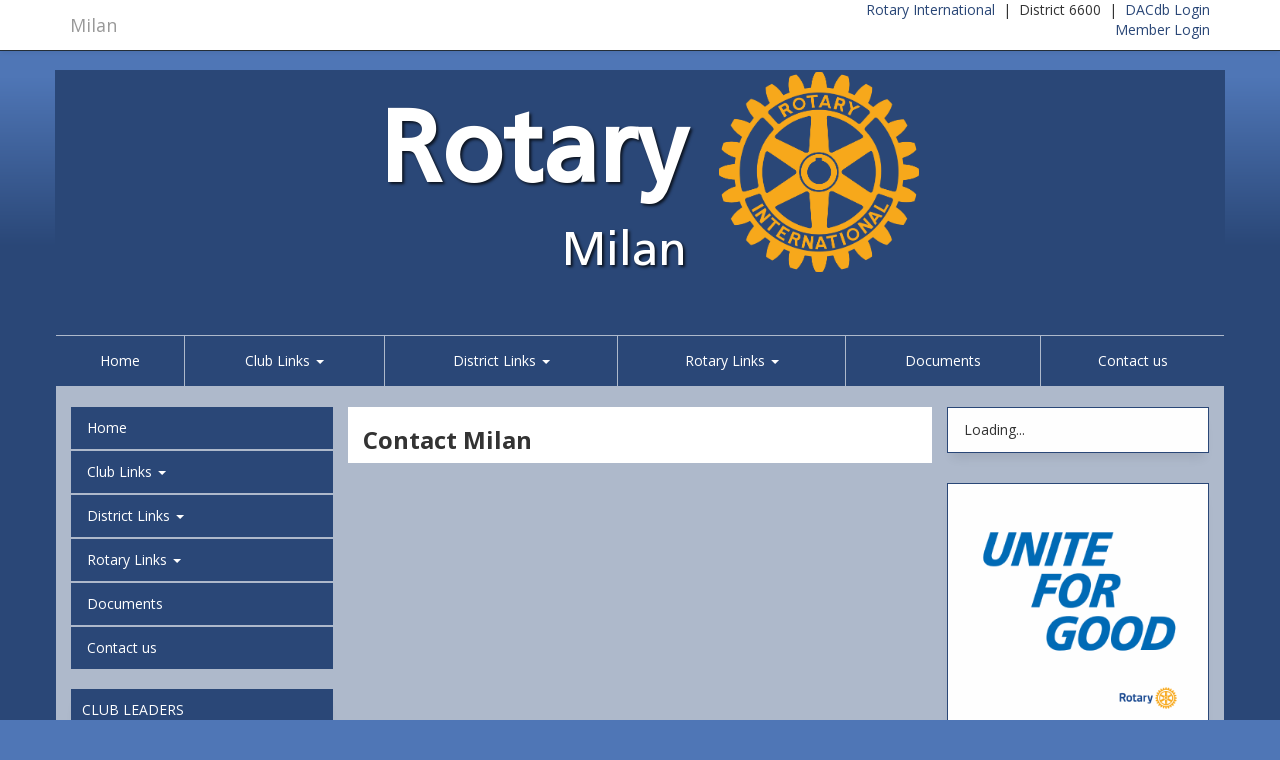

--- FILE ---
content_type: text/html; charset=UTF-8
request_url: https://milanohiorotary.org/?s=contact
body_size: 25145
content:
<!DOCTYPE html>
<html>

<head>
  <meta http-equiv="Content-Type" content="text/html; charset=UTF-8">
  <meta charset="utf-8">
  <meta http-equiv="X-UA-Compatible" content="IE=edge">
  <meta name="description" content="">
  <meta name="keywords" content="">
  <meta name="viewport" content="width=device-width, initial-scale=1">
  <!-- The above 3 meta tags *must* come first in the head; any other head content must come *after* these tags -->
  
      <link rel="icon" href="../websites_core/images/favicon.ico?">
  
  <link href="https://fonts.googleapis.com/css2?family=Open+Sans+Condensed:wght@700" rel="stylesheet">

  <title>
    Milan  </title>

  <!-- Bootstrap core CSS ... -->
  <link href="https://websites.dacdb.com/websites_core/css/bootstrap.min.css" rel="stylesheet">
  <link href="https://websites.dacdb.com/websites_core/css/bootstrap-theme.min.css" rel="stylesheet">
  <link href='https://websites.dacdb.com/websites_core/fullcalendar/fullcalendar/moment.min.css' rel='stylesheet' />
  <link href='https://websites.dacdb.com/websites_core/fullcalendar/fullcalendar/fullcalendar.css' rel='stylesheet' />
  <link href="https://websites.dacdb.com/websites_core/fancybox/source/jquery.fancybox.css?v=2.1.5" rel="stylesheet"
    type="text/css" media="screen" />
  <link href="https://websites.dacdb.com/websites_core//css/responsiveslides.css" rel="stylesheet">
  <link href="https://websites.dacdb.com/websites_core/css/color.css" rel="stylesheet">
  <link href="https://websites.dacdb.com/websites_core/css/dacdb.css" rel="stylesheet">
  <link href="https://websites.dacdb.com/websites_core/css/lightbox.css" rel="stylesheet" />
  <link href="https://websites.dacdb.com/websites_core/css/Font-Awesome6/css/fontawesome.min.css" rel="stylesheet" />
  <link href="https://stackpath.bootstrapcdn.com/font-awesome/4.7.0/css/font-awesome.min.css" rel="stylesheet" />
  <link href="https://fonts.googleapis.com/css?family=Open+Sans:300,300i,400,400i,600,600i,700,700i,800,800i"
    rel="stylesheet">
  <link href="https://cdn.jsdelivr.net/gh/memberminderpro/rotary-brand-assets@latest/css/rotary-colors.css"
    rel="stylesheet">

    <style type="text/css">
    th[data-sort] {
      cursor: pointer;
    }

    /*.img-responsive{width: 100%;}*/
  </style>

  <style>

body {
  font-family: 'Open Sans', sans-serif;
}


    .msg {
        border-top: solid 1px #2a4777;
        border-left: solid 1px #2a4777;
        border-right: solid 1px #2a4777;
        border-bottom: solid 1px #2a4777;
        border-radius: 0;
    }

    

    #footer .fws {
        border-bottom:0 !important;
        border-left:0 !important;
        border-right:0 !important;
        border-top: solid 1px #2a4777 !important;
        border-radius: 0 !important;
    }

    .fws {
        -webkit-box-shadow: none;
          -moz-box-shadow: none;
                box-shadow: none;
    }
#footer {
  padding-top: 20px;
}

.image-header-ss {
    width: 100%;
    overflow: hidden;
}
body {
  background-color: #4f76b6;
  background-repeat: repeat-x;
  background-image: -webkit-linear-gradient(270deg,#4f76b6 6.28%,#2a4777 20%);
  background-image: -moz-linear-gradient(270deg,#4f76b6 6.28%,#2a4777 20%);
  background-image: -o-linear-gradient(270deg,#4f76b6 6.28%,#2a4777 20%);
  background-image: linear-gradient(180deg,#4f76b6 6.28%,#2a4777 20%);
}




.row-offcanvas {
  background-color: rgba(255,255,255,0.62);
  padding-top:20px;
}
.navbar {
  margin-bottom:0 !important;
}

.navbar-default-2 {
  background-color: #2a4777 !important;
      border-color: rgba(255,255,255,0.62) !important;
    
}
.navbar-default-2 .navbar-brand {
  color: #ffffff;
}
.navbar-default-2 .navbar-brand:hover, .navbar-default-2 .navbar-brand:focus {
  color: #ffffff;
}
.navbar-default-2 .navbar-text {
  color: #ffffff;
}
.navbar-default-2 .navbar-nav > li > a {
  color: #ffffff;
}
.navbar-default-2 .navbar-nav > li > a:hover, .navbar-default-2 .navbar-nav > li > a:focus {
  color: #ffffff;
}
.navbar-default-2 .navbar-nav > .active > a, .navbar-default-2 .navbar-nav > .active > a:hover, .navbar-default-2 .navbar-nav > .active > a:focus {
  color: #ffffff;
  background-color: #1c304f !important;
}
.navbar-default-2 .navbar-nav > .open > a, .navbar-default-2 .navbar-nav > .open > a:hover, .navbar-default-2 .navbar-nav > .open > a:focus {
  color: #ffffff;
  background-color: #1c304f !important;
}
.nav>li>a:focus, .nav>li>a:hover {
  background-color: #1c304f !important;
}
.navbar-default-2 .navbar-toggle {
  border-color: #1c304f !important;
}
.navbar-default-2 .navbar-toggle:hover, .navbar-default-2 .navbar-toggle:focus {
  background-color: #1c304f !important;
}
.navbar-default-2 .navbar-toggle .icon-bar {
  background-color: #ffffff;
}
.navbar-default-2 .navbar-collapse,
.navbar-default-2 .navbar-form {
  border-color: #ffffff;
  margin-left:-15px;
  margin-right:-15px;
}
.navbar-default-2 .navbar-link {
  color: #ffffff;
}
.navbar-default-2 .navbar-link:hover {
  color: #ffffff;
}
.dropdown-menu>li>a:hover, .dropdown-menu>li>a:focus {
  background-color: #1c304f !important;
}
iframe.youtube {  
  width: 100%;
  aspect-ratio: 16 / 9;
}
footer {
  margin: 0px 0px; 
  padding: 10px 0px;
}
footer hr {
  height:2px; border:none; color:#000000; background-color:lightgrey;
}

@media (max-width: 767px) {
  .navbar-default-2 .navbar-nav .open .dropdown-menu > li > a {
    color: #ffffff;
  }
  .navbar-default-2 .navbar-nav .open .dropdown-menu > li > a:hover, .navbar-default-2 .navbar-nav .open .dropdown-menu > li > a:focus {
    color: #ffffff;
  }
  .navbar-default-2 .navbar-nav .open .dropdown-menu > .active > a, .navbar-default-2 .navbar-nav .open .dropdown-menu > .active > a:hover, .navbar-default-2 .navbar-nav .open .dropdown-menu > .active > a:focus {
    color: #ffffff;
    background-color: #1c304f !important;
  }
} 

.navbar-xs { border-radius:0; border-left:0; border-right: 0;} 
.navbar-xs .navbar-nav > li  { 
  border-right:1px solid rgba(255,255,255,0.62) !important;
}



@media screen and (min-width: 767px) {
    .navbar-nav {
        margin: 0 auto;
        display: table;
        table-layout: auto;
        float: none;
        width: 100%;
    }
    .navbar-nav>li {
        display: table-cell;
        float: none;
        text-align: center;
    }
}


.color-rotary .msg-primary {
  border-color: #2a4777 !important;
}
a {
  color: #2a4777;
}
a:focus, a:hover {
  color: #5a7299;
}


.msg-title {
    margin-top:-12px;
    margin-left:-16px;
    margin-right:-12px;
    padding:10px 10px 10px 10px;
    background-color: #2a4777;
    background-image: -webkit-linear-gradient(270deg,#2a4777 0%,#2a4777 61.33%,#2a4777  100%);
    background-image: -moz-linear-gradient(270deg,#2a4777 0%,#2a4777 61.33%,#2a4777  100%);
    background-image: -o-linear-gradient(270deg,#2a4777 0%,#2a4777 61.33%,#2a4777  100%);
    background-image: linear-gradient(180deg,#2a4777 0%,#2a4777 61.33%,#2a4777  100%);
    color:#ffffff;
    text-transform: uppercase;
    font-size: 14px;
    font-weight: 500;
    margin-bottom:10px;
    border-bottom:1px solid #2a4777;
    }
#footer .msg-title {
    margin-top:-12px;
    margin-left:-16px;
    margin-right:-12px;
    padding:10px 10px 10px 10px;
    background-color: #2a4777;
    background-image: -webkit-linear-gradient(270deg,#2a4777 0%,#2a4777 61.33%,#2a4777  100%);
    background-image: -moz-linear-gradient(270deg,#2a4777 0%,#2a4777 61.33%,#2a4777  100%);
    background-image: -o-linear-gradient(270deg,#2a4777 0%,#2a4777 61.33%,#2a4777  100%);
    background-image: linear-gradient(180deg,#2a4777 0%,#2a4777 61.33%,#2a4777  100%);
    color:#ffffff;
    text-transform: uppercase;
    font-size: 14px;
    font-weight: 500;
    margin-bottom:10px;
    border-bottom:1px solid #2a4777;
        border-top-left-radius: 0;
    border-top-right-radius: 0;
    }
.image-header-img {
  background-color: #2a4777 !important;
}
.navbar-nav>li>a {
  text-shadow:none !important;
}



  .image-header-rotary-name {
    color:#ffffff !important;
  }
  .image-header-md-rotary-name {
    color:#ffffff !important;
  }
  .image-header-sm-rotary-name {
    color:#ffffff !important;
  }
  .image-header-xs-rotary-name {
    color:#ffffff !important;
  }
  .image-header-title {
    color:#ffffff !important;
  }
  .image-header-md-title {
    color:#ffffff !important;
  }
  .image-header-sm-title {
    color:#ffffff !important;
  }
  .image-header-xs-title {
    color:#ffffff !important;
  }




</style><!--!SECTION: Display Width (this site is set to "0" -->  <style>
    .fc-toggleSidbars-button:after {
      font-family: "FontAwesome";
      content: "\f065";
      color: #000;
    }

    .fc-toggleSidbars-button2:after {
      font-family: "FontAwesome";
      content: "\f066";
      color: #000 !important;
    }
  </style>
  <!-- css injection -->
  <link href="custom_code/css/css_custom.css" rel="stylesheet" />
  <link href="https://websites.dacdb.com/websites_core/css/custom-widgets.css" rel="stylesheet">
  <!-- HTML5 shim and Respond.js for IE8 support of HTML5 elements and media queries -->
  <!--[if lt IE 9]>
      <script src="https://oss.maxcdn.com/html5shiv/3.7.2/html5shiv.min.js"></script>
      <script src="https://oss.maxcdn.com/respond/1.4.2/respond.min.js"></script>
    <![endif]-->
</head>
<!-- Google Code Goes Here --><!-- ada -->


<body>

  <!--  copy of 1_4 with revised Rotary logo -->

<style>

.outer {
  border: 10px solid red;
  width: 70%;
  display: flex;
  text-align center;
  top: 30px;
  position: absolute;
  margin: auto;
}

.inner {  
  border: 1px solid black;
}


.rsign {
  position: absolute;
  display: table;
  margin: 0 auto;
}
/*
.image-header-title2 {
//   margin-top:  -150px;
   font-family: open-sans, sans-serif;
   color: #0c3c7c;
   font-weight:300;
   text-align: right;
   position: absolute;
   }
*/
</style>

<div class="page-container">
	<!-- top navbar -->
	<div class="navbar navbar-default navbar-fixed-top" role="navigation">
		<div class="container">
			<div class="navbar-header">
				<a class="navbar-brand" href="http://milanohiorotary.org\/">
                    Milan				</a>
			</div>
		<div class="small-links text-right hidden-xs">
			<a href="https://www.rotary.org" target="_blank">Rotary International</a> &nbsp;|&nbsp; 
                		                    		            District 6600 &nbsp;|&nbsp; 
            	    	                                        	<a href="https://www.dacdb.com/" target="_blank">DACdb Login</a></div>
			<div class="small-social text-right hidden-xs">
                                                                                                	                                	
	    
							<a href="javascript:void" data-toggle="modal" data-target="#login-modal" class="closeFlip"   >Member Login</a>
				

				
		                			</div>
		</div>	<!-- /container -->
	</div>	<!-- /top navbar -->

	<div class="container theme-color" style="border:1px solid #2a4777">
		<div class="row">

		
				<div class="image-header">
			<div class="image-header-img">
								<img src="../websites_core/images/default_header_antero.png">				<!-- <img src="images/default_header_antero.png"> -->

				
    			<div class="outerx" align="center" style="width: 100%;">


<table style="width: 95%; position: absolute; top:-5px;">
	<tbody>
		<tr>
			<td style="border: none;">
				<div align="right" style="margin-top:20px">

		                            <div class="image-header-rotary-name2    hidden-xs hidden-sm hidden-md">Rotary</div>
                    <div class="image-header-md-rotary-name2 hidden-xs hidden-sm hidden-lg">Rotary</div>
                    <div class="image-header-sm-rotary-name2 hidden-xs hidden-md hidden-lg">Rotary</div>
                    <div class="image-header-xs-rotary-name2 hidden-sm hidden-md hidden-lg">Rotary</div>
                
                	                <div class="image-header-title2 hidden-xs hidden-sm hidden-md">
                            Milan<br/>					</div>
                    <div class="image-header-md-title2 hidden-xs hidden-sm hidden-lg">
                            Milan<br/>					</div>
		            <div class="image-header-sm-title2 hidden-xs hidden-md hidden-lg">
                            Milan<br/>					</div>
                    <div class="image-header-xs-title2 hidden-sm hidden-md hidden-lg">
                      Milan<br/>                    </div>
                				</div>
			</td>
                            <td style="padding-left: 10px; border: none;">
                    <div class="image-header-rotary2 hidden-xs hidden-sm hidden-md"><img src="../websites_core/images/rotary_sign_default.png">
                    </div>
                    <div class="image-header-md-rotary2 hidden-xs hidden-sm hidden-lg"><img src="../websites_core/images/rotary_sign_default.png" class="img-responsive">
                    </div>
                    <div class="image-header-sm-rotary2 hidden-xs hidden-md hidden-lg"><img src="../websites_core/images/rotary_sign_default.png" class="img-responsive">
                    </div>
                    <div class="image-header-xs-rotary2 hidden-sm hidden-md hidden-lg"><img src="../websites_core/images/rotary_sign_default.png" class="img-responsive">
                    </div>

                </td>
            		</tr>
	</tbody>
</table>
   			</div>	<!-- /outer -->
			</div>	<!-- /image-header-img -->

		</div>	<!-- /image-header -->

		
		<nav class="navbar navbar-default-2 navbar-xs" role="navigation">
  <!-- Brand and toggle get grouped for better mobile display -->
  <div class="navbar-header">
    <button type="button" class="navbar-toggle" data-toggle="collapse" data-target="#bs-example-navbar-collapse-1">
      <span class="sr-only">Toggle navigation</span>
      <span class="icon-bar"></span>
      <span class="icon-bar"></span>
      <span class="icon-bar"></span>
    </button>
  </div>

  <!-- Collect the nav links, forms, and other content for toggling -->
  <div class="collapse navbar-collapse" id="bs-example-navbar-collapse-1">
    <ul class="nav navbar-nav">

            <li style="border-left:0 !important;" class="visible-xs"><a href="https://www.dacdb.com/" target="_blank">DACdb Login</a></li>

            <li style="border-left:0 !important;" class="visible-xs">	
	    
							<a href="javascript:void" data-toggle="modal" data-target="#login-modal" class="closeFlip"   >Member Login</a>
				

				
		</li>
      
<li style="border-left:0 !important;"><a href="index.php" >Home</a></li><li class="dropdown" ><a href="#" class="dropdown-toggle" data-toggle="dropdown">Club Links <b class="caret"></b></a><ul class="dropdown-menu"><li data-check="0"><a href="?p=stories" >Stories</a></li><li data-check="0"><a href="?p=speakers" >Speakers</a></li><li data-check="0"><a href="?p=clubleaders" >Leadership</a></li><li data-check="0"><a href="?s=gallery" >Gallery</a></li><li data-check="0"><a href="?p=showclubmembers" >Member Directory</a></li><li data-check="0"><a href="?p=birthdays" >Birthdays</a></li><li data-check="0"><a href="?p=weeklybulletin" >Weekly Bulletins</a></li><li data-check="0"><a href="?p=calendar" >Calendar</a></li><li data-check="0"><a href="?s=documents" >Documents</a></li><li data-check="0"><a href="?s=contact" >Contact us</a></li></ul></li><li class="dropdown" ><a href="#" class="dropdown-toggle" data-toggle="dropdown">District Links <b class="caret"></b></a><ul class="dropdown-menu"><li data-check="0"><a href="?p=districtleaders" >District Leaders</a></li><li data-check="0"><a href="?p=districtevents" >District Events</a></li><li data-check="0"><a href="?p=whereclubsmeet" >Where Clubs Meet</a></li></ul></li><li class="dropdown" ><a href="#" class="dropdown-toggle" data-toggle="dropdown">Rotary Links <b class="caret"></b></a><ul class="dropdown-menu"><li data-check="0"><a href="?s=20reasons" >20 Reasons to Join Rotary</a></li><li data-check="0"><a href="?s=4way" >4Way Test</a></li></ul></li><li ><a href="?s=documents" >Documents</a></li><li style="border-right:0 !important;"><a href="?s=contact" >Contact us</a></li>      



    </ul>
  </div><!-- /.navbar-collapse -->
</nav>	</div>  <!-- /row -->
	


  <div class="row row-offcanvas">
          <!-- column: center / left and right-->
      <div class="col-md-6 col-md-push-3 body-content" id="main">
      
<div id="home" class="editable">

    

    <h3><strong>Contact Milan</strong></h3>


</div>
<div id="getClubInfo"></div> 

<script>
function getClubInfo(json) {
    var statusHTML = [];
        for (var i=0; i<json.length; i++) {
            var p = json[i];
            for (var j=0; j<p.length; j++) {
                        statusHTML.push('<div class="meeting-location">');
                        statusHTML.push('    <br><br><strong>Mail:</strong><br>');
                        
                        var clubname = p[j].CLUBNAME;
                        //if (strpos($clubname,'Rotary') !== false) {

                                                    // Format club name according to name_format setting
                                                                                                statusHTML.push(p[j].CLUBNAME+'<br>');
                                                                              
                            
                        
                        var zipcode = p[j].CLUBPOSTALZIP;
                        if ( p[j].CLUBADDRESS2 == '') {
                            statusHTML.push('    '+p[j].CLUBADDRESS+' <br>');
                        } else {
                            statusHTML.push('    '+p[j].CLUBADDRESS+', '+p[j].CLUBADDRESS2+'<br>');
                        }
                        
                        if ( p[j].CLUBADDRESS3 != '') {
                            statusHTML.push('    '+p[j].CLUBADDRESS3+' <br>');
                        }

                        statusHTML.push('    '+p[j].CLUBCITY+', '+p[j].CLUBSTATECODE+' '+zipcode+'<br><br>');
                        // statusHTML.push('    '+p[j].CLUBADDRESS+'<br>'+p[j].CLUBCITY+', '+p[j].CLUBSTATECODE+' '+zipcode+'<br>');
                        
                        if ( p[j].CLUBPHONE != '' ) {
                            statusHTML.push('    <strong>Phone:</strong> '+p[j].CLUBPHONE+'<br>');
                        }
                        statusHTML.push('</div>');   
                                        }
            }
     document.getElementById('getClubInfo').innerHTML = statusHTML.join('');
}
</script>

<script type="text/javascript" src="https://www.ismyrotaryclub.com/District/ClubMeetings.cfm?AccountID=6600&Clubid=3491&callback=getClubInfo&ClubTypeIDs=0,1,2,3,4,5,6,7,8,9,0"></script>
    
          
        </div><!-- /.col-xs-12 main -->



        <!-- column: left -->
        <div class="col-sm-12 col-md-3 col-md-pull-6" id="sidebarleft">
        <style>
    .nav-stacked > li {
    float: none;
    }
    .nav-stacked > li + li {
    margin-top: 2px;
    margin-left: 0;
    }
    /**** FIRST LEVEL MENU ****/
    #menuwrapper ul, #menuwrapper ul li{
        margin:0;
        padding:0;
        list-style:none;
            
    }
    #menuwrapper ul li{
        background-color:#2a4777;
        border:solid 1px #2a4777 !important;
        width:262px;
        cursor:pointer;
        margin-bottom:2px;
         

    }
    #menuwrapper ul li:hover{
        background-color:#11346c;
        position:relative;
        color:#ffffff;
    }
    #menuwrapper ul li {
                    padding:10px 15px;
         
        color:#ffffff;
        display:block;
        text-decoration:none;
    }
    #menuwrapper ul li a{
        /*padding:5px 15px;*/
        color:#ffffff;
        display:block;
        text-decoration:none;
    }
    #menuwrapper ul li a:hover{
        color:#ffffff;
    }
    #menuwrapper ul li:hover{
        color:#ffffff;
    }

    /**** SECOND LEVEL MENU ****/
    #menuwrapper ul li ul{
        position:absolute;
        display:none;
    }
    #menuwrapper ul li:hover ul{
        left:260px;
        top:-1px;
        display:block;
        z-index: 999;
        background-color: rgba(255,255,255,0.62);
    }
    #menuwrapper ul li ul li{
        background-color:#2a4777;
        border:solid 1px #2a4777 !important;
    }
    #menuwrapper ul li ul li:hover{
        background-color:#11346c !important;
    }
    #menuwrapper ul li ul li a{
        color:#ffffff;
        display:block;
        padding:0 !important;
        /*width:260px;*/
    }
    #menuwrapper ul li ul li a:hover{
        color:#ffffff;
        background-color:#11346c !important;
    }
    .side-dropdown li a:hover{
        background-color:#ffffff !important;
    }
    .side-dropdown {
        border: 0px solid white !important;
    }
    @media only screen and (max-width : 1199px) {
        #menuwrapper ul li{
            width:222px;
        }
        #menuwrapper ul li:hover ul{
            left:220px;
        }
    }
</style> 
<div id="menuwrapper" style="margin-bottom:20px;">
    <ul>
              <li class="menu-item menu-item-1"><a href="index.php" >Home</a></li><li class="side-dropdown"><a href="#">Club Links <b class="caret"></b></a><ul class="nav collapse" id="submenu3712" role="menu" aria-labelledby="btn-3712"><li class="menu-item"><a href="?p=stories" >Stories</a></li><li class="menu-item"><a href="?p=speakers" >Speakers</a></li><li class="menu-item"><a href="?p=clubleaders" >Leadership</a></li><li class="menu-item"><a href="?s=gallery" >Gallery</a></li><li class="menu-item"><a href="?p=showclubmembers" >Member Directory</a></li><li class="menu-item"><a href="?p=birthdays" >Birthdays</a></li><li class="menu-item"><a href="?p=weeklybulletin" >Weekly Bulletins</a></li><li class="menu-item"><a href="?p=calendar" >Calendar</a></li><li class="menu-item"><a href="?s=documents" >Documents</a></li><li class="menu-item"><a href="?s=contact" >Contact us</a></li></ul></li><li class="side-dropdown"><a href="#">District Links <b class="caret"></b></a><ul class="nav collapse" id="submenu3713" role="menu" aria-labelledby="btn-3713"><li class="menu-item"><a href="?p=districtleaders" >District Leaders</a></li><li class="menu-item"><a href="?p=districtevents" >District Events</a></li><li class="menu-item"><a href="?p=whereclubsmeet" >Where Clubs Meet</a></li></ul></li><li class="side-dropdown"><a href="#">Rotary Links <b class="caret"></b></a><ul class="nav collapse" id="submenu3714" role="menu" aria-labelledby="btn-3714"><li class="menu-item"><a href="?s=20reasons" >20 Reasons to Join Rotary</a></li><li class="menu-item"><a href="?s=4way" >4Way Test</a></li></ul></li><li class="menu-item menu-item-1"><a href="?s=documents" >Documents</a></li><li class="menu-item menu-item-1"><a href="?s=contact" >Contact us</a></li>    </ul>
</div>    <div class="msg msg-primary leader-information">
        <div class="msg-title">Club Leaders</div>
        <div id="clubleaders"></div>
    </div>        
        </div> <!-- End left div-->


        <!-- column: right -->
        <div class="col-sm-12 col-md-3" id="sidebarright">
            <div class="msg msg-primary meeting-information">
        <div id="ClubMeetingsInfo">Loading...</div>
    </div><div class="theme">
    <div class="msg msg-primary text-center">
                    <img src="https://actproxy.DACdb.com/0/ri-msg/2025/2025-26_ri-msg.png?1176888447">
            </div>
</div>    <div class="bulletin-list">
        <div class="msg msg-primary bulletin-list-title">
            <div class="msg-title">Weekly Bulletin</div>
            <div class="bulletin-list-sep"></div>
        <div id="WeeklyBulletin">Loading</div>
        </div>    
    </div> 
        <div class="event-list">
        <div class="msg msg-primary event-list-title">

        <div class="msg-title">Club Events</div>
            <div class="event-list-sep"></div>
        <div id="Events">Loading</div>
        </div>    
    </div>        
        </div> <!-- End right div-->


    </div><!--/.row-->

    <div id="footer" class="row" style="background-color:#ffffff;color:;">

                            </div> <!-- end first col -->


                            </div> <!-- end second col -->

                            </div> <!-- end second col -->

        
    </div>        
   </div><!--/.container-->
</div><!--/.page-container-->

     <div class="container">
      <footer>
           <hr>
      	<!-- <center style="color:#FFFFFF;">Powered by <a href="http://www.dacdb.com" target="new" style="color:#FFFFFF;">DACdb</a> &copy;.</center> --->

    
        <center style="color:#000000; background-color: lightgrey;padding:15px;">
            <font size="-2">&copy; All content belongs to Milan unless otherwise specified.<br />
                            Any and all Rotary marks are the property of Rotary International and their use is permitted by License from Rotary International.
                <img src="https://DACdb.com/Images/RILicenseLogo.png" style="float:right;width:90px;height:60px;"><br />
                        <font size="-2">EZ-Website powered by Member Minder Pro &copy; 2003-2026, and its affiliates. All rights reserved.<br />
            
                            <a href="https://dacdb.com/Login/PrivacyNoLog.cfm" target="_blank" style="color: #000000;">Privacy Statement</a> | <a href="https://dacdb.com/Login/Usage.cfm" target="_blank" style="color: #000000"> Terms of Use </a><BR></font>
                        
        </center>

    <!---
	<center style="color:#2B4677; background-color: #FAF9FA;">
		All content belongs to Milan unless otherwise specified.<br />
		Any &amp; all Rotary marks are the property of Rotary International and allowed by License Agreement with Member Minder Pro, LLC.<br />
		<br />
		<img src="https://DACdb.com/Images/RILicenseLogo.png"><br />
		<br />
		<center style="background-color:#2B4677; color: #FAF9FA;">
			Ez-Website powered by Member Minder Pro &copy; 2003-2026, and its affiliates. All rights reserved.<br />
			<a href="https://dacdb.com/Login/PrivacyNoLog.cfm" target="_blank" style="color:#FFFFFF;">Privacy Statement</a> | <a href="https://dacdb.com/Login/Usage.cfm" target="_blank" style="color:#FFFFFF;"> Terms of Use </a><BR>
			</center>
		</center>
--->
      </footer>
    </div><!--/.container-->

    <div class="modal fade" id="login-modal" tabindex="-1" role="dialog" aria-labelledby="myModalLabel" aria-hidden="true" style="display: none;">
        <div class="modal-dialog">
        <div class="loginmodal-container">
          <h1>Login to Your<br>DACdb Account</h1><br>
          <form method="post" action="">
	      <input type="hidden" name="ip_address" value="18.222.77.165">
	      <input type="hidden" name="HTTP_HOST" value="milanohiorotary.org">
	      <input type="hidden" name="REQUEST_URI" value="/?s=contact">
	      <input type="hidden" name="QUERY_STRING" value="s=contact">

                      <div style="padding:0px;">
                <p style="color:red;font-size: medium;text-align: center;">Activation with reCAPTCHA is now required for this feature. See <a href="https://www.dacdbsupport.com/kb/articles/contact-us-activation" target="_blank" style="color: darkblue;font-weight: 600;">DACdb Support</a> for instructions.</p>
		    </div>
    
          
          </form>
        </div>
      </div>
    </div>

    <!-- Bootstrap core JavaScript
    ================================================== -->
    <!-- Placed at the end of the document so the pages load faster -->
    <script src="https://ajax.googleapis.com/ajax/libs/jquery/2.2.4/jquery.min.js"></script>
    <script src="https://websites.dacdb.com/websites_core/js/bootstrap.min.js"></script>
    <script src="https://websites.dacdb.com/websites_core/js/lightbox.min.js"></script>
    <!-- IE10 viewport hack for Surface/desktop Windows 8 bug -->
    <script src="https://websites.dacdb.com/websites_core/js/ie10-viewport-bug-workaround.js"></script>
    <script type="text/javascript" src="https://websites.dacdb.com/websites_core/fullcalendar/fullcalendar/moment.min.js"></script>
    <script type="text/javascript" src="https://websites.dacdb.com/websites_core/fullcalendar/fullcalendar/fullcalendar.js"></script>
    <script type="text/javascript" src="https://websites.dacdb.com/websites_core/fullcalendar/fullcalendar/locale-all.js"></script>
    <script type='text/javascript' src='https://websites.dacdb.com/websites_core/fullcalendar/fullcalendar/gcal.js'></script>
    <script src="https://websites.dacdb.com/websites_core/js/date.js"></script>
    <script src="https://websites.dacdb.com/websites_core/js/responsiveslides.js"></script>
    <script type="text/javascript" src="https://websites.dacdb.com/websites_core/fancybox/source/jquery.fancybox.pack.js?v=2.1.5"></script>

    <script src='https://www.google.com/recaptcha/api.js'></script>








  


<script>
    $(document).ready(function() {
        $(".fancybox").fancybox({
            openEffect  : 'none',
            closeEffect : 'none',
            maxWidth: '900',
            autoPlay: true,
            titleShow: true,
            playSpeed: 4000
        });
    });
</script>
    <!--
    DACdb.php - District and Club Database PHP Functions
    Copyright (c) 2003-2021 DACdb, LLC.
    This information in this file is confidential and proprietary to DACdb, LLC.
-->

<script type="text/javascript">
        function Show_Div(Div_id) {
            $("#description-" + Div_id).toggle();
            $("#more-" + Div_id).toggleText("Read More", "Less");
        }
        jQuery.fn.extend({
            toggleText: function (a, b){
                var that = this;
                    if (that.text() != a && that.text() != b){
                        that.text(a);
                    }
                    else
                    if (that.text() == a){
                        that.text(b);
                    }
                    else
                    if (that.text() == b){
                        that.text(a);
                    }
                return this;
            }
        });

// Birthdays
function showBirthdays(json) {
    var statusHTML = [];
        for (var i=0; i<json.length; i++) {
            var p = json[i];
            for (var j=0; j<p.length; j++) {
    // http://www.dacdb.com/'.dir_label.'/Accounts/9969/Pics/M800218035.jpg
            statusHTML.push('<div class="event-list-date">'+p[j].MEMBERNAME+'</div>');
            statusHTML.push('<div class="event-list-text">'+p[j].BIRTHDAY+'</div>');
            statusHTML.push('<div class="event-list-sep"></div>   ');
                }
            }
    if ($("#Birthdays").length) {
     document.getElementById('Birthdays').innerHTML = statusHTML.join('');
    }
}


function showClub_Anniversary() {
    var statusHTML = [];    
    
    if ($("#Club_Anniversary").length) {
     document.getElementById('Club_Anniversary').innerHTML = '<div class="bulletin-list-text">1/6 Jacqueline S. Reed, 17 Years</div><div class="bulletin-list-sep"></div><div class="bulletin-list-text">1/1 Eric  Foltz, 3 Years</div><div class="bulletin-list-sep"></div>';
    }
}

// Wedding
function showWedding() {
    var statusHTML = [];

    
    if ($("#Wedding").length) {
     document.getElementById('Wedding').innerHTML = 'No Wedding Anniversaries <div class="bulletin-list-sep"></div>';
    }
}
function showBirthdaysPage(json) {
    var statusHTML = [];
        for (var i=0; i<json.length; i++) {
            statusHTML.push('<h3>Birthdays</h3><br>');
            var p = json[i];
            for (var j=0; j<p.length; j++) {
                            statusHTML.push('<div class="event-list-date">'+p[j].MEMBERNAME+'</div>');
                statusHTML.push('<div class="event-list-text">'+p[j].BIRTHDAY+'</div>');
                statusHTML.push('<div class="event-list-sep"></div>   ');
                            }
            }
    if ($("#birthdayspage").length) {
     document.getElementById('birthdayspage').innerHTML = statusHTML.join('');
    }
}
// Speakers
function showSpeakers(json) {
    var statusHTML = [];

    for (var i=0; i < json.length; i++) {

                var p = json[i];
            for (var j=0; j<p.length; j++) {
        
                statusHTML.push('<div class="event-list-date">'+p[j].EVENTDATE+'</div>');
            statusHTML.push('<div class="event-list-text"><a href="https://www.ismyrotaryclub.com/wp_api_prod_1-1/R_Event.cfm?EventID='+p[j].EVENTID+'&fixImages=0&fixTables=0" class="various2" data-fancybox-type="iframe">'+p[j].SPEAKER+'</a></div>');
            statusHTML.push('<div class="event-list-text">'+p[j].TOPIC+'</div>');
            statusHTML.push('<div class="event-list-sep"></div>   ');
                }
            statusHTML.push('<div class="event-list-sep"><a href="https://www.ismyrotaryclub.com/wp_api_prod_1-1/R_ListSpeakers.cfm?ClubID=3491&Cat=1,2,3,4,5,6,7" class="various2" data-fancybox-type="iframe">List All Speakers</a></div>   ');
            }
    if ($("#Speakers").length) {
     document.getElementById('Speakers').innerHTML = statusHTML.join('');
    }
}
function showSpeakersPage(json) {
    var statusHTML = [];
        for (var i=0; i<json.length; i++) {
            var p = json[i];
            statusHTML.push('<h3>Speakers</h3><br>');
            for (var j=0; j<p.length; j++) {
                        statusHTML.push('<div class="event-list-date">'+p[j].EVENTDATE+'</div>');
            statusHTML.push('<div class="event-list-text" style="font-weight:bold;font-size:16px;"><a href="https://www.ismyrotaryclub.com/wp_api_prod_1-1/R_Event.cfm?EventID='+p[j].EVENTID+'&fixImages=0&fixTables=0" class="various2" data-fancybox-type="iframe">'+p[j].EVENTNAME+'</a></div>');
            if (p[j].EVENTNAME != p[j].SPEAKER) {
            statusHTML.push('<div class="event-list-text" style="font-weight:bold;font-size:16px;"><a href="https://www.ismyrotaryclub.com/wp_api_prod_1-1/R_Event.cfm?EventID='+p[j].EVENTID+'&fixImages=0&fixTables=0" class="various2" data-fancybox-type="iframe">Speaker: '+p[j].SPEAKER+'</a></div>');
            }
            if (p[j].TOPIC == '') {
                statusHTML.push('<div class="event-list-text">&nbsp;</div>');
            } else {
                statusHTML.push('<div class="event-list-text">'+p[j].TOPIC+'</div>');
            }
            if (p[j].DESCRIPTION != '') {
                statusHTML.push('<div class="event-list-text">'+p[j].DESCRIPTION+'</div>');
            }

            statusHTML.push('<div class="event-list-sep"></div>   ');
                            }
            statusHTML.push('<div class="event-list-sep"><a href="https://www.ismyrotaryclub.com/wp_api_prod_1-1/R_ListSpeakers.cfm?ClubID=3491&Cat=1,2,3,4,5,6,7" class="various2" data-fancybox-type="iframe">List All Speakers</a></div>   ');
            }
    if ($("#speakerspage").length) {
     document.getElementById('speakerspage').innerHTML = statusHTML.join('');
    }
}
// Stories
function showStory(json){
    var statusHTML = [];
    var imageSide = 1;
    for (var i=0; i<json.length; i++) {
        var p = json[i];
        for (var j=0; j<p.length; j++) {
            if (! p[j].HEADLINE) {
                statusHTML.push('<div class="" style="overflow:hidden;">');
                statusHTML.push('<div class="stories-summary">'+p[j].SUMMARY+'</div>');
            } else {
                statusHTML.push('<div class="" style="overflow:hidden;">');
                statusHTML.push('<div class="stories-headline">'+p[j].HEADLINE+'');

                
                statusHTML.push('</div><div>');
                    if (p[j].BITSTORYDATE == 1) {
                    statusHTML.push('<span class="stories-date">'+p[j].STORYDATE+'</span><br>');
                }
                        if (p[j].BITBYLINE) {
                if (p[j].SUBMITTED_BY) {
                    statusHTML.push('<span class="stories-submitted">By: '+p[j].SUBMITTED_BY+'</span>');
                }
                }
    
                var summary = p[j].SUMMARY;
                var summary = summary.replace(new RegExp("directory-online.com", 'g'), "DACdb.com");
                var summary = summary.replace(new RegExp("http://DACdb.com/", 'g'), "https://www.dacdb.com/");
                var summary = summary.replace(new RegExp("http://www.dacdb.com/", 'g'), "https://www.dacdb.com/");
                

                var description = p[j].DESCRIPTION;
                var description = description.replace(new RegExp("directory-online.com", 'g'), "DACdb.com");
                var description = description.replace(new RegExp("http://DACdb.com/", 'g'), "https://www.dacdb.com/");
                var description = description.replace(new RegExp("http://www.dacdb.com/", 'g'), "https://www.dacdb.com/");


                if (p[j].IMAGE) {

                    var story_image = p[j].IMAGE;
                    // var story_image = story_image.replace("http://www.dacdb.com/", "https://www.dacdb.com/");
                    var story_image = story_image.replace(new RegExp("directory-online.com", 'g'), "DACdb.com");
                    var story_image = story_image.replace(new RegExp("http://DACdb.com/", 'g'), "https://www.dacdb.com/");
                    var story_image = story_image.replace(new RegExp("http://www.dacdb.com/", 'g'), "https://www.dacdb.com/");

                    if (imageSide == 1) {
                        statusHTML.push('</div><div id="summary-'+p[j].STORYID+'" class="stories-summary"><img src="'+story_image+'" align="left" style="margin-right:10px;width:150px;" class="img-thumbnail">'+summary+'</div>');
                        imageSide = 2;
                    } else {
                        statusHTML.push('</div><div id="summary-'+p[j].STORYID+'" class="stories-summary"><img src="'+story_image+'" align="right" style="margin-left:10px;width:150px;" class="img-thumbnail">'+summary+'</div>');
                        imageSide = 1;
                    }
                }  else {
                    statusHTML.push('</div><div id="summary-'+p[j].STORYID+'" class="stories-summary">'+summary+'</div>');
                }
                if (p[j].DESCRIPTION) {
                                            statusHTML.push('<div id="description-'+p[j].STORYID+'" class="stories-summary" style="display:none;">'+description+'</div>');
                        statusHTML.push('<a href="javascript:void(0)" onclick="Show_Div('+p[j].STORYID+')" id="more-'+p[j].STORYID+'">Read More</a>');
                                    }

                                                                
        
                    statusHTML.push('</div>');
                    statusHTML.push('<hr>');
            }
        }
                }
    if ($("#Stories").length) {
    document.getElementById('Stories').innerHTML = statusHTML.join('');
    }
}
// district stories for clubs
function showDistrictStory(json){
    var statusHTML = [];
    var imageSide = 1;
    for (var i=0; i<json.length; i++) {
        var p = json[i];
            statusHTML.push('<h3>District Stories</h3><br>');
        for (var j=0; j<p.length; j++) {
            if (! p[j].HEADLINE) {
                statusHTML.push('<div class="" style="overflow:hidden;">');
                statusHTML.push('<div class="stories-summary">'+p[j].SUMMARY+'</div>');
            } else {
                statusHTML.push('<div class="" style="overflow:hidden;">');
                statusHTML.push('<div class="stories-headline">'+p[j].HEADLINE+'');
                statusHTML.push('</div><div>');
                if (p[j].BITSTORYDATE == 1) {
                    statusHTML.push('<span class="stories-date">'+p[j].STORYDATE+'</span><br>');
                }
                if (p[j].BITBYLINE) {
                    statusHTML.push('<span class="stories-submitted">By: '+p[j].CREATED_BY+'</span>');
                }

                var summary = p[j].SUMMARY;
                // var summary = summary.replace(new RegExp("http://www.dacdb.com/", 'g'), "https://www.dacdb.com/");
                var summary = summary.replace(new RegExp("directory-online.com", 'g'), "DACdb.com");
                var summary = summary.replace(new RegExp("http://DACdb.com/", 'g'), "https://www.dacdb.com/");
                var summary = summary.replace(new RegExp("http://www.dacdb.com/", 'g'), "https://www.dacdb.com/");

                var description = p[j].DESCRIPTION;
                // var description = description.replace(new RegExp("http://www.dacdb.com/", 'g'), "https://www.dacdb.com/");
                var description = description.replace(new RegExp("directory-online.com", 'g'), "DACdb.com");
                var description = description.replace(new RegExp("http://DACdb.com/", 'g'), "https://www.dacdb.com/");
                var description = description.replace(new RegExp("http://www.dacdb.com/", 'g'), "https://www.dacdb.com/");


                if (p[j].IMAGE) {

                    var story_image = p[j].IMAGE;
                    // var story_image = story_image.replace("http://www.dacdb.com/", "https://www.dacdb.com/");
                    var story_image = story_image.replace(new RegExp("directory-online.com", 'g'), "DACdb.com");
                    var story_image = story_image.replace(new RegExp("http://DACdb.com/", 'g'), "https://www.dacdb.com/");
                    var story_image = story_image.replace(new RegExp("http://www.dacdb.com/", 'g'), "https://www.dacdb.com/");

                    if (imageSide == 1) {
                        statusHTML.push('</div><div id="summary-'+p[j].STORYID+'" class="stories-summary"><img src="'+story_image+'" align="left" style="margin-right:10px;width:150px;" class="img-thumbnail">'+summary+'</div>');
                        imageSide = 2;
                    } else {
                        statusHTML.push('</div><div id="summary-'+p[j].STORYID+'" class="stories-summary"><img src="'+story_image+'" align="right" style="margin-left:10px;width:150px;" class="img-thumbnail">'+summary+'</div>');
                        imageSide = 1;
                    }
                }  else {
                    statusHTML.push('</div><div id="summary-'+p[j].STORYID+'" class="stories-summary">'+summary+'</div>');
                }
                if (p[j].DESCRIPTION) {
                        statusHTML.push('<div id="description-'+p[j].STORYID+'" class="stories-summary" style="display:none;">'+description+'</div>');
                        statusHTML.push('<a href="javascript:void(0)" onclick="Show_Div('+p[j].STORYID+')" id="more-'+p[j].STORYID+'">Read More</a>');
                }

                
                    statusHTML.push('</div>');
                    statusHTML.push('<hr>');
            }
        }
    }
    if ($("#districtstoriespage").length) {
    document.getElementById('districtstoriespage').innerHTML = statusHTML.join('');
    }
}


// Club Leaders
function showLeaders(json){
    var statusHTML = [];
        for (var i=0; i<json.length; i++) {
            var p = json[i];
            statusHTML.push('<ul class="list-group" id="contact-list">');
            for (var j=0; j<p.length; j++) {
                                    statusHTML.push('<li class="list-group-item"><div class="col-xs-12 text-left" style=""><strong>'+p[j].CLUBPOSITION+'</strong></div><div class="col-xs-12 col-sm-4" style="padding-left:0px !important;padding-right:0px !important;">');
                    if (p[j].IMAGE.length > 0)
                            statusHTML.push('<img src="'+p[j].IMGPATH+p[j].IMAGE+'" alt="" class="img-responsive thumbnail" />');
                    else
                            statusHTML.push('<img src="../../websites_core/images/no_image.jpg" alt="" class="img-responsive thumbnail" />');
                            statusHTML.push('</div><div class="col-xs-12 col-sm-8 text-left">');
                                                        statusHTML.push('<span class="name name-leader"><a href="https://www.ismyrotaryclub.com/wp_api_prod_1-1/R_Emailer.cfm?UserID='+p[j].USERID+'" class="various" data-fancybox-type="iframe">'+p[j].MEMBERNAME+'</a></div>');
                                    
                statusHTML.push('<div class="clearfix"></div>');
                statusHTML.push('<div class="clborder" style="border-bottom:1px solid #ccc; padding-top:0px;"></div></li>');
                }
            statusHTML.push('</ul>');
            }
if ($("#clubleaders").length) {
  document.getElementById('clubleaders').innerHTML = statusHTML.join('');
}          
     
}

function showLeadersPage(json){
    var statusHTML = [];
    var loopcount = 0;
        for (var i=0; i<json.length; i++) {
            var p = json[i];
            statusHTML.push('<h3>Club Leaders</h3><br>');
                for (var j=0; j<p.length; j++) {
                        loopcount = loopcount + 1;

                    
                                                    statusHTML.push('<div class="col-sm-6 clearfix" style="min-height:210px;margin-bottom:10px;">');
                            statusHTML.push('<table>');
                                statusHTML.push('<tr>');
                                    statusHTML.push('<td style="min-width:150px;padding-right:5px;" valign="top">');
                        

                            if (p[j].IMAGE.length > 0) {
                                statusHTML.push('<div style="border:1px solid #0E2A44;padding:3px;"><div class="thumbnail-div"><img src="'+p[j].IMGPATH+p[j].IMAGE+'" class="img-responsive thumbnail-fit" /></div></div>');
                            } else {
                                statusHTML.push('<div style="border:1px solid #0E2A44;padding:3px;"><div class="thumbnail-div"><img src="../../websites_core/images/no_image.jpg" class="img-responsive thumbnail-fit"  /></div></div>');        
                            }
                            statusHTML.push('</td>');
                                        statusHTML.push('<td valign="top">');
                                                                        statusHTML.push('<span class="name"><b><a href="https://www.ismyrotaryclub.com/wp_api_prod_1-1/R_Emailer.cfm?UserID='+p[j].USERID+'" class="various" data-fancybox-type="iframe">'+p[j].MEMBERNAME+'</a></b></div>');
                                                                statusHTML.push('<br>'+p[j].CLUBPOSITION+'');
                            statusHTML.push('</td>');
                        statusHTML.push('</tr>');
                    statusHTML.push('</table>');
                    statusHTML.push('</div>');
                }
            //statusHTML.push('</ul>');

            }
    if ($("#clubleaderspage").length) {
        document.getElementById('clubleaderspage').innerHTML = statusHTML.join('');
    }
}

// District Leaders
function showDistrictLeaders(json){
    var statusHTML = [];
        for (var i=0; i<json.length; i++) {
            var p = json[i];
            statusHTML.push('<ul class="list-group" id="contact-list">');
            for (var j=0; j<p.length; j++) {
                                        statusHTML.push('<li class="list-group-item"><div class="col-xs-12 text-left" style=""><strong>'+p[j].COMMITTEEPOSITION+'</strong></div><div class="col-xs-12 col-sm-4">');
                        var IMGPATH = p[j].IMGPATH;
                        var IMGPATH = IMGPATH.toLowerCase();
                        var IMGPATH = IMGPATH.replace("http://www.dacdb.com/", "https://www.dacdb.com/");

                        if (p[j].IMAGE.length > 0)
                                statusHTML.push('<img src="'+IMGPATH+p[j].IMAGE+'" alt="" class="img-responsive img-thumbnail" />');
                        else
                                statusHTML.push('<img src="../../websites_core/images/no_image.jpg" alt="" class="img-responsive img-thumbnail" />');
                        statusHTML.push('</div><div class="col-xs-12 col-sm-8 text-left">');
                                                    statusHTML.push('<span class="name"><a href="https://www.ismyrotaryclub.com/wp_api_prod_1-1/R_Emailer.cfm?UserID='+p[j].USERID+'" class="various" data-fancybox-type="iframe">'+p[j].MEMBERNAME+'</a></div>');
                            
                                statusHTML.push('<div class="clearfix"></div>');
                statusHTML.push('<div style="border-bottom:1px solid #ccc; padding-top:20px;"></div></li>');
            }
            statusHTML.push('</ul>');
        }
    if ($("#districtleaders").length) {
     document.getElementById('districtleaders').innerHTML = statusHTML.join('');
    }
}

function showDistrictLeadersPage(json){
    var statusHTML = [];
       for (var i=0; i<json.length; i++) {
            var p = json[i];
            statusHTML.push('<h3>District Leaders</h3><br>');
                for (var j=0; j<p.length; j++) {
                        // loopcount = loopcount + 1;
                        
                                                            
                                                                    statusHTML.push('<div class="col-sm-6 clearfix" style="min-height:210px;margin-bottom:10px;">');
                                    statusHTML.push('<table>');
                                        statusHTML.push('<tr>');
                                            statusHTML.push('<td style="min-width:150px;padding-right:5px;" valign="top">');
                                
                                if (p[j].IMAGE.length > 0) {
                                    var IMGPATH = p[j].IMGPATH;
                                    var IMGPATH = IMGPATH.toLowerCase();
                                    var IMGPATH = IMGPATH.replace("http://www.dacdb.com/", "https://www.dacdb.com/");

                                    statusHTML.push('<div style="border:1px solid #0E2A44;padding:3px;"><div class="thumbnail-div"><img src="'+IMGPATH+p[j].IMAGE+'" class="img-responsive thumbnail-fit"  alt=""  /></div></div>');
                                } else {
                                    statusHTML.push('<div style="border:1px solid #0E2A44;padding:3px;"><div class="thumbnail-div"><img src="../../websites_core/images/no_image.jpg" class="img-responsive thumbnail-fit"  alt=""  /></div></div>');        
                                }
                                statusHTML.push('</td>');

                                                    

                            statusHTML.push('<td valign="top">');
                                                                        statusHTML.push('<span class="name"><b><a href="https://www.ismyrotaryclub.com/wp_api_prod_1-1/R_Emailer.cfm?UserID='+p[j].USERID+'" class="various" data-fancybox-type="iframe">'+p[j].MEMBERNAME+'</a></b></div>');
                                                                statusHTML.push('<br>'+p[j].COMMITTEEPOSITION+'');
                            statusHTML.push('</td>');
                        statusHTML.push('</tr>');
                    statusHTML.push('</table>');
                    statusHTML.push('</div>');
                }
            }
    if ($("#districtleaderspage").length) {
     document.getElementById('districtleaderspage').innerHTML = statusHTML.join('');
    }
}

// Meeting info with image
function showClubMeetingsInfo(json) {
    var statusHTML = [];
        for (var i=0; i<json.length; i++) {
            var p = json[i];
            for (var j=0; j<p.length; j++) {
                                                statusHTML.push('<div class="msg-title">');
                        statusHTML.push('Meeting Location');
                        statusHTML.push('</div> ');
                                                statusHTML.push('<div class="meeting-image pull-left"><img src="images/" class="img-thumbnail" width="130"/></div>');
                        statusHTML.push('<div class="meeting-time text-center">'+p[j].MEETINGDAY+'<br>'+p[j].MEETINGTIME+'<br><br>');


                        // statusHTML.push('    <a href="'+p[j].LATLNG+'" target="new" class="btn btn-xs btn-default">Map It</a>');
  
                        
                        statusHTML.push('<a href="https://www.google.com/maps/search/?api=1&query='+p[j].MEETINGADDRESS+''+p[j].MEETINGCITY+', '+p[j].MEETINGSTATECODE+' '+p[j].MEETINGPOSTALCODE+'" target="new" class="btn btn-xs btn-default">Map It</a>');
                        statusHTML.push('</div>');
                        statusHTML.push('<div class="meeting-location">');
                        statusHTML.push('    <strong>'+p[j].MEETINGPLACE+'</strong><br>');
                        if ( p[j].MEETINGADDRESS2 == '') {
                            statusHTML.push('    '+p[j].MEETINGADDRESS+' <br>');
                        } else {
                            statusHTML.push('    '+p[j].MEETINGADDRESS+', '+p[j].MEETINGADDRESS2+'<br>');
                        }
                        
                        if ( p[j].MEETINGADDRESS3 != '') {
                            statusHTML.push('    '+p[j].MEETINGADDRESS3+' <br>');
                        }

                        statusHTML.push('    '+p[j].MEETINGCITY+', '+p[j].MEETINGSTATECODE+' '+p[j].MEETINGPOSTALCODE+'<br><br>');
                        statusHTML.push('</div>');

                                                statusHTML.push('<div class="meeting-location">');
                        statusHTML.push('    <br><br><strong>Mail:</strong><br>');
                        statusHTML.push('    Milan<br>');
                        if ( p[j].CLUBADDRESS2 == '') {
                            statusHTML.push('    '+p[j].CLUBADDRESS+' <br>');
                        } else {
                            statusHTML.push('    '+p[j].CLUBADDRESS+', '+p[j].CLUBADDRESS2+'<br>');
                        }
                        
                        if ( p[j].CLUBADDRESS3 != '') {
                            statusHTML.push('    '+p[j].CLUBADDRESS3+' <br>');
                        }

                        statusHTML.push('    '+p[j].CLUBCITY+', '+p[j].CLUBSTATECODE+' '+p[j].CLUBPOSTALZIP+'<br><br>');
                        //statusHTML.push('    <strong>Email:</strong> <a href="mailto:'+p[j].CLUBEMAIL+'">Email Us</a><br>');
                        statusHTML.push('</div>');
                                        }
            }
    if ($("#ClubMeetingsInfo").length) {
     document.getElementById('ClubMeetingsInfo').innerHTML = statusHTML.join('');
    }
}
// Meeting info no photo
function showClubMeetingsInfoNoPhoto(json) {
    var statusHTML = [];
        for (var i=0; i<json.length; i++) {
            var p = json[i];
            for (var j=0; j<p.length; j++) {
                                                statusHTML.push('<div class="msg-title">');
                        statusHTML.push('Meeting Location');
                        statusHTML.push('</div> ');
                                                statusHTML.push('<div class="meeting-location">');
                        statusHTML.push('   '+p[j].MEETINGDAY+' - '+p[j].MEETINGTIME+'<br><br>');
                        statusHTML.push('    <strong>'+p[j].MEETINGPLACE+'</strong><br>');

                        if ( p[j].MEETINGADDRESS2 == '') {
                            statusHTML.push('    '+p[j].MEETINGADDRESS+' <br>');
                        } else {
                            statusHTML.push('    '+p[j].MEETINGADDRESS+', '+p[j].MEETINGADDRESS2+'<br>');
                        }
                        
                        if ( p[j].MEETINGADDRESS3 != '') {
                            statusHTML.push('    '+p[j].MEETINGADDRESS3+' <br>');
                        }

                        statusHTML.push('    '+p[j].MEETINGCITY+', '+p[j].MEETINGSTATECODE+' '+p[j].MEETINGPOSTALCODE+'<br><br>');
                        statusHTML.push('<a href="https://www.google.com/maps/search/?api=1&query='+p[j].MEETINGADDRESS+''+p[j].MEETINGCITY+', '+p[j].MEETINGSTATECODE+' '+p[j].MEETINGPOSTALCODE+'" target="new" class="btn btn-xs btn-default">Map It</a>');
                        // statusHTML.push('    <a href="'+p[j].LATLNG+'" target="new" class="btn btn-xs btn-default">Map It</a>');
                        statusHTML.push('</div>');

                                                statusHTML.push('<div class="meeting-location">');
                        statusHTML.push('    <br><br><strong>Mail:</strong><br>');
                        statusHTML.push('    Milan<br>');

                        
                        if ( p[j].CLUBADDRESS2 == '') {
                            statusHTML.push('    '+p[j].CLUBADDRESS+' <br>');
                        } else {
                            statusHTML.push('    '+p[j].CLUBADDRESS+', '+p[j].CLUBADDRESS2+'<br>');
                        }
                        
                        if ( p[j].CLUBADDRESS3 != '') {
                            statusHTML.push('    '+p[j].CLUBADDRESS3+' <br>');
                        }

                        statusHTML.push('    '+p[j].CLUBCITY+', '+p[j].CLUBSTATECODE+' '+p[j].CLUBPOSTALZIP+'<br><br>');
                        //statusHTML.push('    <strong>Email:</strong> <a href="mailto:'+p[j].CLUBEMAIL+'">Email Us</a><br>');
                        statusHTML.push('</div>');
                                        }
            }
    if ($("#ClubMeetingsInfo").length) {
     document.getElementById('ClubMeetingsInfo').innerHTML = statusHTML.join('');
    }
}
// Club events
function showEvents(json){
    var statusHTML = [];
    for (var i=0; i<json.length; i++) {
        var p = json[i];

        for (var j=0; j<p.length; j++) {
         
            if ( p[j].SPEAKER == '') {
                try {
                    var sd = Date.parseDate(p[j].STARTDATE, "F, d Y g:i:s");
                    var ed = Date.parseDate(p[j].ENDDATE, "F, d Y g:i:s");

                    var sd1 = sd.dateFormat("M dS");
                    var ed1 = ed.dateFormat("M dS");

                    if (sd1 != ed1) {
                        statusHTML.push('<div class="event-list-date">'+ sd.dateFormat("M dS") +' - '+ ed.dateFormat("M dS") +'</div>');
                    } else {
                        statusHTML.push('<div class="event-list-date">'+ sd.dateFormat("F dS") +'</div>');
                    }
                    statusHTML.push('<div class="event-list-text"><a href="https://www.ismyrotaryclub.com/wp_api_prod_1-1/R_Event.cfm?EventID='+p[j].EVENTID+'&fixImages=0&fixTables=0" class="various2" data-fancybox-type="iframe">'+p[j].EVENTNAME+'</a></div>');
                    statusHTML.push('<div class="event-list-sep"></div>   ');
                } catch(e) {
                    var sd = Date.parseDate(p[j].STARTDATE, "F, d Y g:i:s");
                    statusHTML.push('<div class="event-list-date">'+ sd.dateFormat("F dS") +'</div>');
                    statusHTML.push('<div class="event-list-text"><a href="https://www.ismyrotaryclub.com/wp_api_prod_1-1/R_Event.cfm?EventID='+p[j].EVENTID+'&fixImages=0&fixTables=0" class="various2" data-fancybox-type="iframe">'+p[j].EVENTNAME+'</a></div>');
                    statusHTML.push('<div class="event-list-sep"></div>   ');
                }
            }
         
        }
    if (p.length == 0){
        statusHTML.push('No Club Events<div class="bulletin-list-sep"></div>   ');
    } else {
        statusHTML.push('<div style="font-size:10pt;text-align:right;"><a href="?p=events">See more events <i class="fa fa-caret-right" aria-hidden="true"></i></a></div>');
    }

    }
    if ($("#Events").length) {
 document.getElementById('Events').innerHTML = statusHTML.join('');
    }
}

function showEventsPage(json){
    var statusHTML = [];
    for (var i=0; i<json.length; i++) {
        var p = json[i];
            statusHTML.push('<h3>Club Events</h3><br>');
        for (var j=0; j<p.length; j++) {
              
            if ( p[j].SPEAKER == '') {
            try {
                var sd = Date.parseDate(p[j].STARTDATE, "F, d Y g:i:s");
                var ed = Date.parseDate(p[j].ENDDATE, "F, d Y g:i:s");
                var sd1 = sd.dateFormat("M dS");
                var ed1 = ed.dateFormat("M dS");
                                if (sd1 != ed1) {
                    statusHTML.push('<div class="event-list-date">'+p[j].STARTDAY+' '+ sd.dateFormat("F dS") +' - '+p[j].ENDDAY+' ' + ed.dateFormat("F dS") +'</div>');
                } else {
                    statusHTML.push('<div class="event-list-date">'+p[j].STARTDAY+' '+ sd.dateFormat("F dS") +'</div>');
                }
                                statusHTML.push('<div class="event-list-text"><a href="https://www.ismyrotaryclub.com/wp_api_prod_1-1/R_Event.cfm?EventID='+p[j].EVENTID+'&fixImages=0&fixTables=0" class="various2" data-fancybox-type="iframe">'+p[j].EVENTNAME+'</a></div>');
                statusHTML.push('<div class="event-list-text">'+ sd.dateFormat("g:i a") +' to '+ ed.dateFormat("g:i a") +'</div>');
                statusHTML.push('<div class="event-list-sep"></div>   ');
                            }
            catch(e) {
                                var sd = Date.parseDate(p[j].STARTDATE, "F, d Y g:i:s");
                statusHTML.push('<div class="event-list-date">'+ sd.dateFormat("F dS") +'</div>');

                // here

                                statusHTML.push('<div class="event-list-text"><a href="https://www.ismyrotaryclub.com/wp_api_prod_1-1/R_Event.cfm?EventID='+p[j].EVENTID+'&fixImages=0&fixTables=0" class="various2" data-fancybox-type="iframe">'+p[j].EVENTNAME+'</a></div>');
                statusHTML.push('<div class="event-list-text">'+ sd.dateFormat("g:i a") +'</div>');
                statusHTML.push('<div class="event-list-sep"></div>   ');
                            }
            }
         
        }

    }
    if ($("#eventspage").length) {
        document.getElementById('eventspage').innerHTML = statusHTML.join('');
    }
}
// District Events
function showMDEvents(json){
    var statusHTML = [];
    for (var i=0; i<json.length; i++) {
        var p = json[i];
        for (var j=0; j<p.length; j++) {
            try {
                var sd = Date.parseDate(p[j].STARTDATE, "F, d Y g:i:s");
                var ed = Date.parseDate(p[j].ENDDATE, "F, d Y g:i:s");
                var sd1 = sd.dateFormat("M dS");
                var ed1 = ed.dateFormat("M dS");
                if (sd1 != ed1) {
                    statusHTML.push('<div class="event-list-date">'+ sd.dateFormat("M dS") +' - '+ ed.dateFormat("M dS") +'</div>');
                } else {
                    statusHTML.push('<div class="event-list-date">'+ sd.dateFormat("F dS") +'</div>');
                }
                statusHTML.push('<div class="event-list-text"><a href="https://www.ismyrotaryclub.com/wp_api_prod_1-1/R_Event.cfm?EventID='+p[j].EVENTID+'&fixImages=0&fixTables=0" class="various2" data-fancybox-type="iframe">'+p[j].EVENTNAME+'</a></div>');
                statusHTML.push('<div class="event-list-sep"></div>   ');
            } catch(e) {
                var sd = Date.parseDate(p[j].STARTDATE, "F, d Y g:i:s");
                var sd1 = sd.dateFormat("M dS");
                statusHTML.push('<div class="event-list-date">'+ sd.dateFormat("F dS") +'</div>');
                statusHTML.push('<div class="event-list-text"><a href="https://www.ismyrotaryclub.com/wp_api_prod_1-1/R_Event.cfm?EventID='+p[j].EVENTID+'&fixImages=0&fixTables=0" class="various2" data-fancybox-type="iframe">'+p[j].EVENTNAME+'</a></div>');
                statusHTML.push('<div class="event-list-sep"></div>   ');
            }
        }
    if (p.length == 0){
        statusHTML.push('No District Events<div class="bulletin-list-sep"></div>   ');
    } else {
        statusHTML.push('<div style="font-size:10pt;text-align:right;"><a href="?p=districtevents">See more events <i class="fa fa-caret-right" aria-hidden="true"></i></a></div>');
    }
    }
    if ($("#MDEvents").length) {
 document.getElementById('MDEvents').innerHTML = statusHTML.join('');
    }
}

function showMDEventsPage(json){
    var statusHTML = [];
    for (var i=0; i<json.length; i++) {
        var p = json[i];
            statusHTML.push('<h3>District Events</h3><br>');
        for (var j=0; j<p.length; j++) {
            try {
                var sd = Date.parseDate(p[j].STARTDATE, "F, d Y g:i:s");
                var ed = Date.parseDate(p[j].ENDDATE, "F, d Y g:i:s");
                var sd1 = sd.dateFormat("M dS");
                var ed1 = ed.dateFormat("M dS");
                                if (sd1 != ed1) {
                    statusHTML.push('<div class="event-list-date">'+p[j].STARTDAY+' '+ sd.dateFormat("F dS") +' - '+p[j].STARTDAY+' ' + ed.dateFormat("F dS") +'</div>');
                } else {
                    statusHTML.push('<div class="event-list-date">'+p[j].STARTDAY+' '+ sd.dateFormat("F dS") +'</div>');
                }
                statusHTML.push('<div class="event-list-text"><a href="https://www.ismyrotaryclub.com/wp_api_prod_1-1/R_Event.cfm?EventID='+p[j].EVENTID+'&fixImages=0&fixTables=0" class="various2" data-fancybox-type="iframe">'+p[j].EVENTNAME+'</a></div>');
                statusHTML.push('<div class="event-list-text">'+ sd.dateFormat("g:i a") +' to '+ ed.dateFormat("g:i a") +'</div>');
                statusHTML.push('<div class="event-list-sep"></div>   ');
                            }
            catch(e) {
                                var sd = Date.parseDate(p[j].STARTDATE, "F, d Y g:i:s");
                statusHTML.push('<div class="event-list-date">'+ sd.dateFormat("F dS") +'</div>');
                statusHTML.push('<div class="event-list-text"><a href="https://www.ismyrotaryclub.com/wp_api_prod_1-1/R_Event.cfm?EventID='+p[j].EVENTID+'&fixImages=0&fixTables=0" class="various2" data-fancybox-type="iframe">'+p[j].EVENTNAME+'</a></div>');
                statusHTML.push('<div class="event-list-text">'+ sd.dateFormat("g:i a") +'</div>');
                statusHTML.push('<div class="event-list-sep"></div>   ');
                            }
        }
    }
    if ($("#districteventspage").length) {
 document.getElementById('districteventspage').innerHTML = statusHTML.join('');
    }
}
//ClubPresidents
// function ClubPresidents(json){
//     var statusHTML = [];
//     var loopCount = 0;
//     for (var i=0; i<json.length; i++) {
//         var p = json[i];
//                 statusHTML.push('<h3>District 6600 Club Presidents</h3>');
//                 statusHTML.push('<div>&nbsp;</div>');

//         for (var j=0; j<p.length; j++) {
//             if ( loopCount == 0 ) {
//                 statusHTML.push('<div class="row">');
//             }
//             //                 statusHTML.push('<div class="col-xs-12 col-sm-12 col-md-12"><div class="well well-sm"><div class="row"><div class="col-sm-6 col-md-4">');
//               

//                 if (p[j].IMAGE.length > 0) {
//                     var IMGPATH = p[j].IMGPATH;
//                 var IMGPATH = IMGPATH.toLowerCase();
//                 var IMGPATH = IMGPATH.replace("http://www.dacdb.com/", "https://www.dacdb.com/");

//                     statusHTML.push('<img src="'+IMGPATH+''+p[j].IMAGE+'" class="img-thumbnail img-responsive">');
//                 } else {
//                     statusHTML.push('<img src="../../websites_core/images/no_image.jpg" class="img-thumbnail img-responsive">');
//                 }
//                 statusHTML.push('</div><div class="col-sm-6 col-md-8">');
//                 statusHTML.push('<h4><a href="R_Emailer.cfm?UserID='+p[j].MEMBERID+'" class="various" data-fancybox-type="iframe"><b>'+p[j].MEMBERNAME+'</b></a></h4>');
//                 statusHTML.push('<h3 style="font-size: 16px;">'+p[j].CLUBNAME+'</h3>');

//                 statusHTML.push('</div></div></div></div>');      
//             loopCount++;
//             if ( loopCount == 2 ) {
//                 statusHTML.push('</div>');
//                 loopCount = 0;
//             }
//         }
//     }
//     if ($("#clubpresidentspage").length) {
//      document.getElementById('clubpresidentspage').innerHTML = statusHTML.join('');
//     }
// }

function ClubPresidents(json){

    var statusHTML = [];
   for (var i=0; i<json.length; i++) {
        var p = json[i];

        statusHTML.push('<h3>District 6600 Club Presidents</h3><br>');
            for (var j=0; j<p.length; j++) {
                    // loopcount = loopcount + 1;
                                            statusHTML.push('<div class="col-sm-6 clearfix" style="min-height:210px;margin-bottom:10px;">');
                        statusHTML.push('<table>');
                            statusHTML.push('<tr>');
                                statusHTML.push('<td style="min-width:150px;padding-right:5px;" valign="top">');
                            if (p[j].IMAGE.length > 0) {
            var IMGPATH = p[j].IMGPATH;
            var IMGPATH = IMGPATH.toLowerCase();
            var IMGPATH = IMGPATH.replace("http://www.dacdb.com/", "https://www.dacdb.com/");

            statusHTML.push('<div style="border:1px solid #0E2A44;padding:3px;"><div class="thumbnail-div"><img src="'+IMGPATH+p[j].IMAGE+'" class="img-responsive thumbnail-fit"  alt=""  /></div></div>');
        } else {
            statusHTML.push('<div style="border:1px solid #0E2A44;padding:3px;"><div class="thumbnail-div"><img src="../../websites_core/images/no_image.jpg" class="img-responsive thumbnail-fit"  alt=""  /></div></div>');        
        }
                        statusHTML.push('</td>');
                        statusHTML.push('<td valign="top">');
                                                                statusHTML.push('<span class="name"><b><a href="https://www.ismyrotaryclub.com/wp_api_prod_1-1/R_Emailer.cfm?UserID='+p[j].USERID+'" class="various" data-fancybox-type="iframe">'+p[j].MEMBERNAME+'</a></b></div>');
                                            statusHTML.push('<h3 style="font-size: 14px;">'+p[j].CLUBNAME+'</h3>');
                        statusHTML.push('</td>');
                    statusHTML.push('</tr>');
                statusHTML.push('</table>');
                statusHTML.push('</div>');
            }
        }

if ($("#clubpresidentspage").length) {
 document.getElementById('clubpresidentspage').innerHTML = statusHTML.join('');
}
}

//DistrictCommittee
function DistrictCommittee(json){
    var statusHTML = [];
    var loopCount = 0;
    for (var i=0; i<json.length; i++) {
        var p = json[i];
                statusHTML.push('<h3>District 6600 Committee Chairs</h3>');
                statusHTML.push('<div>&nbsp;</div>');

        for (var j=0; j<p.length; j++) {
            if ( loopCount == 0 ) {
                statusHTML.push('<div class="row">');
            }
                            statusHTML.push('<div class="col-xs-12 col-sm-12 col-md-12"><div class="well well-sm"><div class="row"><div class="col-sm-6 col-md-4">');
            
                if (p[j].IMAGE.length > 0) {
                    statusHTML.push('<img src="https://www.dacdb.com/Rotary/Accounts/6600/Pics/'+p[j].IMAGE+'" class="img-thumbnail img-responsive">');
                } else {
                    statusHTML.push('<img src="../../websites_core/images/no_image.jpg" class="img-thumbnail img-responsive">');
                }
                statusHTML.push('</div><div class="col-sm-6 col-md-8">');

                                        statusHTML.push('<h4><a href="https://www.ismyrotaryclub.com/wp_api_prod_1-1/R_Emailer.cfm?UserID='+p[j].USERID+'" class="various" data-fancybox-type="iframe"><b>'+p[j].MEMBERNAME+'</b></a></h4>');
                  
// mrl chg too to membername                statusHTML.push('<h4><a href="https://www.ismyrotaryclub.com/wp_api_prod_1-1/R_Emailer.cfm?UserID='+p[j].USERID+'" class="various" data-fancybox-type="iframe"><b>'+p[j].USERNAME+'</b></a></h4>');
                statusHTML.push('<b>'+p[j].COMMITTEEPOSITION+'</b>');
                statusHTML.push('<br>'+p[j].COMMITTEENAME+'');
                statusHTML.push('<br><br>'+p[j].CLUBNAME+'');

                statusHTML.push('</div></div></div></div>');         
            loopCount++;
            if ( loopCount == 2 ) {
                statusHTML.push('</div>');
                loopCount = 0;
            }
        }       
    }
    if ($("#districtcommitteepage").length) {
     document.getElementById('districtcommitteepage').innerHTML = statusHTML.join('');
    }
}
// Committee by RoleKey
function Committee(json){
    var statusHTML = [];
    var headercount = 1;
    for (var i=0; i<json.length; i++) {
        var p = json[i];

        for (var j=0; j<p.length; j++) {


                if ( headercount == 1) {
                    statusHTML.push('<h3>'+p[j].COMMITTEENAME+'</h3>');
                    statusHTML.push('<div>&nbsp;</div>');
                    headercount = 2;
                }
                                
                    // if (p[j].COMMITTEEPOSITION != "Member") {
                            statusHTML.push('<div class="row"><div class="col-xs-12 col-sm-12 col-md-12"><div class="well well-sm"><div class="row"><div class="col-sm-6 col-md-4">');

                if (p[j].IMAGE.length > 0) {
                    statusHTML.push('<img src="'+p[j].IMGPATH+''+p[j].IMAGE+'" class="img-thumbnail img-responsive">');
                } else {
                    statusHTML.push('<img src="../../websites_core/images/no_image.jpg" class="img-thumbnail img-responsive">');
                }
                statusHTML.push('</div><div class="col-sm-6 col-md-8">');
                statusHTML.push('<h4><a href="https://www.ismyrotaryclub.com/wp_api_prod_1-1/R_Emailer.cfm?UserID='+p[j].MEMBERID+'" class="various" data-fancybox-type="iframe"><b>'+p[j].USERNAME+'</b></a></h4>');
                statusHTML.push('<h3 style="font-size: 16px;">'+p[j].COMMITTEEPOSITION+'</h3>');
                statusHTML.push('<br>'+p[j].CLUBNAME+'');
                if (p[j].REGION.length != '') {
                    statusHTML.push('<br>Area: '+p[j].REGION+'');
                }

                statusHTML.push('</div></div></div></div></div>');

          
        //  }

                }
    }
    if ($("#committeepage").length) {
     document.getElementById('committeepage').innerHTML = statusHTML.join('');
    }
}

//CollegeOfGovernors
function CollegeOfGovernors(json){
    var statusHTML = [];
    var loopCount = 0;
    for (var i=0; i<json.length; i++) {
        var p = json[i];
                statusHTML.push('<h3>College Of Governors</h3>');
                statusHTML.push('<div>&nbsp;</div>');


        for (var j=0; j<p.length; j++) {
            if ( loopCount == 0 ) {
                statusHTML.push('<div class="row">');
            }

                            statusHTML.push('<div class="col-xs-12 col-sm-12 col-md-12"><div class="well well-sm"><div class="row"><div class="col-sm-6 col-md-4">');
                            if (p[j].IMAGE.length > 0) {
                    statusHTML.push('<img src="https://www.dacdb.com/Rotary/Accounts/6600/Pics/'+p[j].IMAGE+'" class="img-thumbnail img-responsive">');
                } else {
                    statusHTML.push('<img src="../../websites_core/images/no_image.jpg" class="img-thumbnail img-responsive">');
                }
                statusHTML.push('</div><div class="col-sm-6 col-md-8">');

                                        statusHTML.push('<h4><a href="https://www.ismyrotaryclub.com/wp_api_prod_1-1/R_Emailer.cfm?UserID='+p[j].USERID+'" class="various" data-fancybox-type="iframe"><b>'+p[j].MEMBERNAME+'</b></a></h4>');
                               
                statusHTML.push('<h3 style="font-size: 16px;">Year of Service: '+p[j].YEAROFSERVICE+'</h3>');
                if (p[j].OFFICEPHONE.length > 0) {
                // statusHTML.push('<br>Office: '+p[j].OFFICEPHONE+'');
                }
                                    if (p[j].CLUBURL.length > 0) {
                        statusHTML.push('<br><a href="'+p[j].CLUBURL+'">'+p[j].CLUBNAME+'</a>');
                    } else {
                        statusHTML.push('<br>'+p[j].CLUBNAME+'');
                    }
                                statusHTML.push('</div></div></div></div>');
                loopCount++;
            if ( loopCount == 2 ) {
                statusHTML.push('</div>');
                loopCount = 0;
            }

        }


    }
    if ($("#collegeofgovernorspage").length) {
     document.getElementById('collegeofgovernorspage').innerHTML = statusHTML.join('');
    }
}

//Area
function Area(){
        if ($("#areapage").length) {
        document.getElementById('areapage').innerHTML = '';
    }
}

// Committees
function showCommittees(json) {
    var statusHTML = [];
    for (var i=0; i<json.length; i++) {
        var p = json[i];
                    statusHTML.push('<h3>Milan Committees</h3>');
                    statusHTML.push('<div>&nbsp;</div>');
        statusHTML.push('<div class="table-responsive"><table border="1" class="table table-bordered">');
        for (var j=0; j<p.length; j++) {
            statusHTML.push('<tr>');
                var pad = "";
                var l = parseInt( p[j].LEVEL );
                for (var n=0; n<l; n++)
                    pad = 'style="padding-left:30px;"';
                if (p[j].ISGDG == 'Y' )
                    statusHTML.push('<td '+pad+' ><span style="color:red"> <b>'+p[j].COMMITTEENAME+'</b></span> </td>');
                else
                    statusHTML.push('<td '+pad+' ><a href="?p=committeemembers&ID='+p[j].COMMITTEEID+'"><b>'+p[j].COMMITTEENAME+'</b></a></td>');
                statusHTML.push('<td> '+p[j].ORGYEAR+'</td>');
            statusHTML.push('</tr>');
        }
        statusHTML.push('</tbody></table></div>');
    }
    if ($("#committeespage").length) {
        document.getElementById('committeespage').innerHTML = statusHTML.join('');
    }
}
//CommitteeMembers
function showCommitteeMembers(json) {
    var statusHTML = [];
    var start_count = 1;
    for (var i=0; i<json.length; i++) {
        var p = json[i];
        if (start_count == 1){
            
            statusHTML.push('<h3><strong>'+p[0].COMMITTEENAME+'</strong></h3>');
            $('#ri-title').text(''+p[0].COMMITTEENAME+'');

            if (p[0].COMMITTEEDESC.length > 0) {  
                var COMMITTEEDESC = p[0].COMMITTEEDESC;
                var PUBLICDISPLAY = p[0].PUBLICDISPLAY;
                // var COMMITTEEDESC = COMMITTEEDESC.toLowerCase();
                var COMMITTEEDESC = COMMITTEEDESC.replace("http://www.dacdb.com/", "https://www.dacdb.com/");
                statusHTML.push('<div>'+COMMITTEEDESC+'</div>');
            }
            start_count = 2;
        }
        if (PUBLICDISPLAY != 'N') {
            statusHTML.push('<h3><strong>Committee Members</strong></h3>');
 
        }
            statusHTML.push('<div class="table-responsive"><table class="table table-condensed table-bordered">');
            
        if (PUBLICDISPLAY != 'N') {
            for (var j=0; j<p.length; j++) {
                
            var PUBLICDISPLAYx = p[j].PUBLICDISPLAY;
            var ISLEADERDISPLAY = p[j].ISLEADERDISPLAY;
            var ISCHAIRPOSITION = p[j].ISCHAIRPOSITION;

// for all

if (PUBLICDISPLAYx == 'A') {

statusHTML.push('<tr>');
if ( true ) 
    statusHTML.push('<td style="max-width:100px;">');         
    if (p[j].IMAGE.length > 0) {
        
    var IMGPATH = p[j].IMGPATH;
    var IMGPATH = IMGPATH.toLowerCase();
    var IMGPATH = IMGPATH.replace("http://www.dacdb.com/", "https://www.dacdb.com/");

        statusHTML.push('<img src="'+IMGPATH+p[j].IMAGE+'" border="0" class="img-responsive img-thumbnail" style="max-width:100px;">');
    } else {
        statusHTML.push('<img src="../websites_core/images/no_image.jpg" border="0" class="img-responsive img-thumbnail" style="max-width:100px;">');
    }
statusHTML.push('</td>');
statusHTML.push('<td rowspan="1">');
statusHTML.push('<div><a href="https://www.ismyrotaryclub.com/wp_api_prod_1-1/R_Emailer.cfm?UserID='+p[j].USERID+'" class="various" data-fancybox-type="iframe"><b>'+p[j].USERNAME+'</b><!-- '+PUBLICDISPLAYx+' '+ISLEADERDISPLAY+' '+ISCHAIRPOSITION+'--></a></div>');
statusHTML.push('<div">'+p[j].BUSPOSITION+'</div>');
statusHTML.push('<div>'+p[j].CLASSIFICATION+'</div>');
statusHTML.push('<td rowspan="1">');
statusHTML.push('<div>'+p[j].COMMITTEEPOSITION+'</div>')
//statusHTML.push('<div>'+p[j].CLUBNAME+'</div>');
statusHTML.push('</td></tr>');

} else if (PUBLICDISPLAY == 'L') {

if (ISLEADERDISPLAY == 'Y') {

    statusHTML.push('<tr>');
    if ( true ) 
        statusHTML.push('<td style="max-width:100px;">');         
        if (p[j].IMAGE.length > 0) {
            
        var IMGPATH = p[j].IMGPATH;
        var IMGPATH = IMGPATH.toLowerCase();
        var IMGPATH = IMGPATH.replace("http://www.dacdb.com/", "https://www.dacdb.com/");

            statusHTML.push('<img src="'+IMGPATH+p[j].IMAGE+'" border="0" class="img-responsive img-thumbnail" style="max-width:100px;">');
        } else {
            statusHTML.push('<img src="../websites_core/images/no_image.jpg" border="0" class="img-responsive img-thumbnail" style="max-width:100px;">');
        }
    statusHTML.push('</td>');
    statusHTML.push('<td rowspan="1">');
    statusHTML.push('<div><a href="https://www.ismyrotaryclub.com/wp_api_prod_1-1/R_Emailer.cfm?UserID='+p[j].USERID+'" class="various" data-fancybox-type="iframe"><b>'+p[j].USERNAME+'</b> '+PUBLICDISPLAYx+' '+ISLEADERDISPLAY+' '+ISCHAIRPOSITION+'</a></div>');
        statusHTML.push('<div">'+p[j].BUSPOSITION+'</div>');
    statusHTML.push('<div>'+p[j].CLASSIFICATION+'</div>');
        statusHTML.push('<td rowspan="1">');
    statusHTML.push('<div>'+p[j].COMMITTEEPOSITION+'</div>')
    //statusHTML.push('<div>'+p[j].CLUBNAME+'</div>');
    statusHTML.push('</td></tr>');
}
} else if (PUBLICDISPLAY == 'C') {

if (ISCHAIRPOSITION == 'Y') {

    statusHTML.push('<tr>');
    if ( true ) 
        statusHTML.push('<td style="max-width:100px;">');         
        if (p[j].IMAGE.length > 0) {
            
        var IMGPATH = p[j].IMGPATH;
        var IMGPATH = IMGPATH.toLowerCase();
        var IMGPATH = IMGPATH.replace("http://www.dacdb.com/", "https://www.dacdb.com/");

            statusHTML.push('<img src="'+IMGPATH+p[j].IMAGE+'" border="0" class="img-responsive img-thumbnail" style="max-width:100px;">');
        } else {
            statusHTML.push('<img src="../websites_core/images/no_image.jpg" border="0" class="img-responsive img-thumbnail" style="max-width:100px;">');
        }
    statusHTML.push('</td>');
    statusHTML.push('<td rowspan="1">');
    statusHTML.push('<div><a href="https://www.ismyrotaryclub.com/wp_api_prod_1-1/R_Emailer.cfm?UserID='+p[j].USERID+'" class="various" data-fancybox-type="iframe"><b>'+p[j].USERNAME+'</b></a></div>');
        statusHTML.push('<div">'+p[j].BUSPOSITION+'</div>');
    statusHTML.push('<div>'+p[j].CLASSIFICATION+'</div>');
        statusHTML.push('<td rowspan="1">');
    statusHTML.push('<div>'+p[j].COMMITTEEPOSITION+'</div>')
    //statusHTML.push('<div>'+p[j].CLUBNAME+'</div>');
    statusHTML.push('</td></tr>');
}
} 


            }


            }
            statusHTML.push('</tbody></table></div></div>');    
    }
    if ($("#committeememberspage").length) {
        document.getElementById('committeememberspage').innerHTML = statusHTML.join('');
    }
}	


//CommitteeClub
function showCommitteeClub(json) {
    var statusHTML = [];
    var start_count = 1;
    for (var i=0; i<json.length; i++) {
        var p = json[i];
        if (start_count == 1){
            statusHTML.push('<h3><strong>'+json[i].COMMITTEENAME+'</strong></h3>');
            statusHTML.push('<div>'+json[i].DESCRIPTION+'</div>');
            start_count = 2;
        } 
    }
    if ($("#committeeclubpage").length) {
        document.getElementById('committeeclubpage').innerHTML = statusHTML.join('');
    }
}	


//showClubMembers
function showClubMembers(json){
    var statusHTML = [];
    for (var i=0; i<json.length; i++) {
        var p = json[i];
                statusHTML.push('<h3>Milan Members</h3>');
                statusHTML.push('<div>&nbsp;</div>');
        for (var j=0; j<p.length; j++) {
                // Check if this is a satellite member by comparing club IDs
                var isSatelliteMember = false;
                if (p[j].CLUBID && p[j].CLUBID != 3491) {
                    isSatelliteMember = true;
                }
                
                // Add satellite-member class if this is a satellite member
                var memberClass = isSatelliteMember ? 'satellite-member' : '';
                
                                    statusHTML.push('<div class="col-sm-6 ' + memberClass + '" style="min-height:210px;">');
                            statusHTML.push('<table>');
                                statusHTML.push('<tr>');
                                    statusHTML.push('<td style="min-width:50px;padding-right:5px;" valign="top">');
                                        if (p[j].IMAGE.length > 0) {
                    statusHTML.push('<div style="border:1px solid #0E2A44;padding:3px;"><div class="thumbnail-div"><img src="'+p[j].IMAGE+'" border="0" class="img-responsive thumbnail-fit"></div></div>');
                } else {
                    statusHTML.push('<div style="border:1px solid #0E2A44;padding:3px;"><div class="thumbnail-div"><img src="../websites_core/images/no_image.jpg" border="0" class="img-responsive thumbnail-fit">');
                }
                                    statusHTML.push('</td>');
                            statusHTML.push('<td valign="top">');
        // statusHTML.push('<div>');
                        statusHTML.push('<a href="https://www.ismyrotaryclub.com/wp_api_prod_1-1/R_Emailer.cfm?UserID='+p[j].USERID+'" class="various" data-fancybox-type="iframe"><b>'+p[j].USERNAME+'</b></a>');
                        

        

        


                                    
                    if ( p[j].CLASSIFICATION != '' ) {
                statusHTML.push('<br>'+p[j].CLASSIFICATION+'');
            }
                
        // Display club names based on settings
        if (p[j].CLUBNAME) {
                    }
        
                // statusHTML.push('</div>');
                            statusHTML.push('</td>');
                        statusHTML.push('</tr>');
                    statusHTML.push('</table>');
                statusHTML.push('</div>');
        }
    }

    if ($("#showclubmemberspage").length) {
     document.getElementById('showclubmemberspage').innerHTML = statusHTML.join('');
    }
}

//whereClubsMeet
function whereClubsMeet(json){
    var statusHTML = [];
    var mapDataHTML = [];
    
    for (var i=0; i<json.length; i++) {
        var p = json[i];
                statusHTML.push('<h3>Where District 6600 Clubs Meet </h3><a href="https://www.rotary.org/en/search/club-finder">Rotary International Club Finder</a>');
                statusHTML.push('&nbsp;&nbsp;&nbsp;[<a href="?s=map">View Map</a>]<br><br>');
                statusHTML.push('<div class="agenda"><div class="table-responsive"><table class="table table-condensed table-bordered"><thead><tr><th>Club</th><th>Meeting info</th></tr></thead><tbody>');
        for (var j=0; j<p.length; j++) {
            if (p[j].CLUBBADGENAME != '') {
                statusHTML.push('<tr><td class="agenda-date" class="active" rowspan="1">');
                if (p[j].CLUBURL != '') {
                    statusHTML.push('<div class="dayofweek"><a href="'+p[j].CLUBURL+'" target="new"><b>'+p[j].CLUBBADGENAME+'</b></a></div>');
                } else {
                    statusHTML.push('<div class="dayofweek"><b>'+p[j].CLUBBADGENAME+'</b></div>');
                }
                if (p[j].CLUBCITY.length > 0) {
                            if (p[j].CLUBPOSTALZIP.length > 0) {
							// Canadian postal codes are alphanumeric
                            //var zipcode = Number(p[j].CLUBPOSTALZIP).toFixed(1);
							var zipcode = p[j].CLUBPOSTALZIP;
                            zipcode = zipcode.replace('.', '');
                            //zipcode = zipcode.substring(0,5);
                            } else {
                                zipcode = '';
                            }
                    statusHTML.push('<div class="shortdate text-muted">'+p[j].CLUBADDRESS+'<br>'+p[j].CLUBCITY+', '+p[j].CLUBSTATECODE+' '+zipcode+'</div></td>');
                }
                statusHTML.push('<td class="agenda-events">');
                            // Canadian postal codes are alphanumeric
                            //var zipcodem = Number(p[j].MEETINGPOSTALCODE).toFixed(1);
                            var zipcodem = p[j].MEETINGPOSTALCODE;
                            zipcodem = zipcodem.replace('.', '');
                            //zipcodem = zipcodem.substring(0,5);
                statusHTML.push('<div class="agenda-event"><b>Meets at:</b> '+p[j].MEETINGPLACE+'<br>');
                statusHTML.push('<b>Time:</b> '+p[j].MEETINGDAY+' at '+p[j].MEETINGTIME+'<br>'+p[j].MEETINGADDRESS+' '+p[j].MEETINGCITY+', '+p[j].MEETINGSTATECODE+' '+zipcodem+'<br>(<a href="'+p[j].LATLNG+'" target="new">Map</a>)</div></td></tr>');
                
                // Also populate map data
                var clubName = p[j].CLUBBADGENAME;
                var clubDetails = '';
                if (p[j].CLUBURL != '') {
                    clubDetails += '<a href="'+p[j].CLUBURL+'" target="_blank">'+clubName+'</a><br>';
                } else {
                    clubDetails += '<strong>'+clubName+'</strong><br>';
                }
                clubDetails += '<strong>Meets:</strong> '+p[j].MEETINGDAY+' at '+p[j].MEETINGTIME+'<br>';
                clubDetails += '<strong>Location:</strong> '+p[j].MEETINGPLACE+'<br>';
                clubDetails += p[j].MEETINGADDRESS+' '+p[j].MEETINGCITY+', '+p[j].MEETINGSTATECODE+' '+zipcodem;
                
                var clubAddress = p[j].MEETINGADDRESS+', '+p[j].MEETINGCITY+', '+p[j].MEETINGSTATECODE+' '+zipcodem;
                
                mapDataHTML.push('<div class="pwrapper" id="club_'+j+'">');
                mapDataHTML.push('<div class="popuptitle">'+clubName+' ('+p[j].CLUBCITY+', '+p[j].CLUBSTATECODE+')</div>');
                mapDataHTML.push('<div class="popuptext">'+clubDetails+'</div>');
                mapDataHTML.push('<div class="clubaddress" style="display:none;">'+clubAddress+'</div>');
                mapDataHTML.push('</div>');
            }
        }
        statusHTML.push('</tbody></table></div></div>');
    }
    if ($("#whereclubsmeetpage").length) {
     document.getElementById('whereclubsmeetpage').innerHTML = statusHTML.join('');
    }
    // Populate map data div for the maps
    if ($("#MapData").length) {
     document.getElementById('MapData').innerHTML = mapDataHTML.join('');
     // Trigger map initialization if Google Maps is loaded
     if (typeof google !== 'undefined' && google.maps && typeof initializeProxyMap === 'function') {
         initializeProxyMap();
     }
    }
}




// Weekly Bulletin
function showFiles(){

        if ($("#WeeklyBulletin").length) {
     document.getElementById('WeeklyBulletin').innerHTML = 'No bulletins available<div class="bulletin-list-sep"></div>';
    }

}



function showFilesPage(){
        if ($("#weeklybulletinpage").length) {
     document.getElementById('weeklybulletinpage').innerHTML = '';
    }

}















function showDNewsletters(){
        if ($("#districtnewsletterspage").length) {
     document.getElementById('districtnewsletterspage').innerHTML = '';
    }

}









// Sponsers
function showSponsors(json){
    var statusHTML = [];
    for (var i=0; i<json.length; i++) {
        var p = json[i];
     statusHTML.push('<table border="0" cellpadding="2" cellspacing="0" width="200">');
        for (var j=0; j<p.length; j++) {
            if (p[j].IMAGE.length > 0 ) {
                                var IMAGEPATH = p[j].IMAGEPATH;
                var IMAGEPATH = IMAGEPATH.toLowerCase();
                var IMAGEPATH = IMAGEPATH.replace("http://www.dacdb.com/", "https://www.dacdb.com/");

                statusHTML.push('<tr><td valign="top" align="center"><a href="'+p[j].PUBLICURL+'Tracking/ST.cfm?SID='+p[j].SPONSORID+'" target="_blank"><img class="img-responsive col-xs-12" border=0 src="'+IMAGEPATH+p[j].IMAGE+'"></a></td></tr><tr><td>&nbsp;</td></tr>');
                            } else {
                statusHTML.push('<tr><td valign="top" align="left"><a href="'+p[j].PUBLICURL+'Tracking/ST.cfm?SID='+p[j].SPONSORID+'" target="_blank">'+p[j].SPONSORNAME+'</a></td></tr><tr><td>&nbsp;</td></tr>');
            }
        }
        statusHTML.push('</table>');
        if (p.length == 0){
            statusHTML.push('No sponsors available<div class="bulletin-list-sep"></div>   ');
        }
    }
    if ($("#Sponsors").length) {
     document.getElementById('Sponsors').innerHTML = statusHTML.join('');
    }
}

// Mini Calendar
var MoAdj = 0;
function showMiniCalendar(json) {

    if ($("#Calendar").length) {
         document.getElementById('Calendar').innerHTML = json.text;
    }

        $('#DB').on('click', function(){
            MoAdj = MoAdj-1;
                    $.getScript("https://www.ismyrotaryclub.com/Calendar/MiniCal2.cfm?AccountID=6600&ClubID=3491&EventCategoryIDs=1,2,3,4,5&TZoffset=0&callback=showMiniCalendar&MoAdj="+MoAdj, function() {});
    
        });
        $('#DF').on('click', function(){
            MoAdj = MoAdj+1;
                    $.getScript("https://www.ismyrotaryclub.com/Calendar/MiniCal2.cfm?AccountID=6600&ClubID=3491&EventCategoryIDs=1,2,3,4,5&TZoffset=0&callback=showMiniCalendar&MoAdj="+MoAdj, function() {});
    
        });
}

function govofficial(json){
    var statusHTML = [];
    for (var i=0; i<json.length; i++) {
        var p = json[i];
            statusHTML.push('<h3>District GOV Official Visit</h3><br>');
        for (var j=0; j<p.length; j++) {
            try {
                var sd = Date.parseDate(p[j].STARTDATE, "F, d Y g:i:s");
                var ed = Date.parseDate(p[j].ENDDATE, "F, d Y g:i:s");

                var sd1 = sd.dateFormat("M dS");
                var ed1 = ed.dateFormat("M dS");

                if (sd1 != ed1) {
                    statusHTML.push('<div class="event-list-date">'+ sd.dateFormat("F dS") +' - '+ ed.dateFormat("F dS") +'</div>');
                } else {
                    statusHTML.push('<div class="event-list-date">'+ sd.dateFormat("F dS") +'</div>');
                }
                statusHTML.push('<div class="event-list-text"><a href="https://www.ismyrotaryclub.com/wp_api_prod_1-1/R_Event.cfm?EventID='+p[j].EVENTID+'&fixImages=0&fixTables=0" class="various2" data-fancybox-type="iframe">'+p[j].EVENTNAME+'</a></div>');
                statusHTML.push('<div class="event-list-sep"></div>   ');
            } catch(e) {
                var sd = Date.parseDate(p[j].STARTDATE, "F, d Y g:i:s");
                statusHTML.push('<div class="event-list-date">'+ sd.dateFormat("F dS") +'</div>');
                statusHTML.push('<div class="event-list-text"><a href="https://www.ismyrotaryclub.com/wp_api_prod_1-1/R_Event.cfm?EventID='+p[j].EVENTID+'&fixImages=0&fixTables=0" class="various2" data-fancybox-type="iframe">'+p[j].EVENTNAME+'</a></div>');
                statusHTML.push('<div class="event-list-sep"></div>   ');
            }
        }
    }
 document.getElementById('govofficialpage').innerHTML = statusHTML.join('');
}

// Calendar
var date = new Date();
var d = date.getDate();
var m = date.getMonth();
var y = date.getFullYear();


$.getJSON('https://www.ismyrotaryclub.com/wp_api_prod_1-1/R_GetEvents.cfm?AccountID=6600&ClubID=3491&fixImages=0&fixTables=0&EventCategoryIDs=1,2,3,4,5', function (data) {

    var calendar = $('#calendarpage').fullCalendar({
            customButtons: {
            toggleSidbars: {
                text: '',
                click: function() {
                    
                    $('.fc-toggleSidbars-button, .fc-toggleSidbars-button2').toggleClass("fc-toggleSidbars-button fc-toggleSidbars-button2");
                    $('#main').toggleClass("col-md-6 col-md-12");
                    $('#main').toggleClass("col-md-push-3 bs"); 
                    $('#sidebarleft').toggleClass("col-md-3 hidden"); 
                    $('#sidebarright').toggleClass("col-md-3 hidden");
                    $('#calendarpage').fullCalendar('option', 'height', '100%');
                    e.preventDefault();
                }
            }
        },
        header: {
            left: 'prev,next today',
            center: 'title',
            right: 'month,listMonth toggleSidbars'
        },
    
    // firstDay :moment().weekday(),
    viewRender: function(currentView){
        var minDate = moment();
        // Past
        if (minDate >= currentView.start && minDate <= currentView.end) {
            $(".fc-prev-button").prop('disabled', true); 
            $(".fc-prev-button").addClass('fc-state-disabled'); 
        }
        else {
            $(".fc-prev-button").removeClass('fc-state-disabled'); 
            $(".fc-prev-button").prop('disabled', false); 
        }

    },
    eventLimit: 2,
    eventLimitText: 'More', 
        eventMouseover: function(calEvent, jsEvent) {
            if ( calEvent.Location != '' ) {
                showLocation = '<br /><b>Location:</b>' + calEvent.Location;
            } else {
                showLocation = '';
            }
            if (calEvent.Speaker != '') {
                if (calEvent.Topic == '') {
                    var tooltip = '<div class="tooltipevent" style="position:absolute;z-index:10001;"><b>' + calEvent.title + '</b>'+showLocation+'<br>Speaker: '+calEvent.Speaker+'</div>';
                } else {
                    var tooltip = '<div class="tooltipevent" style="position:absolute;z-index:10001;"><b>' + calEvent.title + '</b>'+showLocation+'<br>Speaker: '+calEvent.Speaker+'<br>Topic: '+calEvent.Topic+'</div>';
                }
            } else {
                var tooltip = '<div class="tooltipevent" style="position:absolute;z-index:10001;"><b>' + calEvent.title + '</b>'+showLocation+'</div>';
            }
            
            $('body').append(tooltip);
            $(this).mouseover(function(e) {
                $(this).css('z-index', 10000);
                $('.tooltipevent').fadeIn('500');
                $('.tooltipevent').fadeTo('10', 1.9);
            }).mousemove(function(e) {
                $('.tooltipevent').css('top', e.pageY + 10);
                $('.tooltipevent').css('left', e.pageX + 20);
            });
        },
        eventMouseout: function(calEvent, jsEvent) {
             $(this).css('z-index', 8);
             $('.tooltipevent').remove();
        }, 
        lazyFetching: false,
        editable: false,
		contentHeight: "auto",
        defaultView: 'month',
        eventSources: [
            data
        ],
                buttonText: {
            today:    'today',
            month:    'M',
            listMonth: 'L',
            week:     'W',
            day:      'D'
        } 
    });

});

$.getJSON('https://www.ismyrotaryclub.com/wp_api_prod_1-1/R_GetEvents.cfm?AccountID=6600&ClubID=3491&fixImages=0&fixTables=0&EventCategoryIDs=', function (data) {


    var calendar = $('#calendar_2page').fullCalendar({
            customButtons: {
            toggleSidbars: {
                text: '',
                click: function() {
                    
                    $('.fc-toggleSidbars-button, .fc-toggleSidbars-button2').toggleClass("fc-toggleSidbars-button fc-toggleSidbars-button2");
                    $('#main').toggleClass("col-md-6 col-md-12");
                    $('#main').toggleClass("col-md-push-3 bs"); 
                    $('#sidebarleft').toggleClass("col-md-3 hidden"); 
                    $('#sidebarright').toggleClass("col-md-3 hidden");
                    $('#calendar_2page').fullCalendar('option', 'height', '100%');
                    e.preventDefault();
                }
            }
        },


        header: {
            left: 'prev,next today',
            center: 'title',
            right: 'month,listMonth toggleSidbars'
        },
        eventLimit: 2,
    eventLimitText: 'More', 
        eventMouseover: function(calEvent, jsEvent) {
            if ( calEvent.Location != '' ) {
                showLocation = '<br /><b>Location:</b>' + calEvent.Location;
            } else {
                showLocation = '';
            }
            if (calEvent.Speaker != '') {
                if (calEvent.Topic == '') {
                    var tooltip = '<div class="tooltipevent" style="position:absolute;z-index:10001;"><b>' + calEvent.title + '</b>'+showLocation+'<br>Speaker: '+calEvent.Speaker+'</div>';
                } else {
                    var tooltip = '<div class="tooltipevent" style="position:absolute;z-index:10001;"><b>' + calEvent.title + '</b>'+showLocation+'<br>Speaker: '+calEvent.Speaker+'<br>Topic: '+calEvent.Topic+'</div>';
                }
            } else {
                var tooltip = '<div class="tooltipevent" style="position:absolute;z-index:10001;"><b>' + calEvent.title + '</b>'+showLocation+'</div>';
            }
            
            $('body').append(tooltip);
            $(this).mouseover(function(e) {
                $(this).css('z-index', 10000);
                $('.tooltipevent').fadeIn('500');
                $('.tooltipevent').fadeTo('10', 1.9);
            }).mousemove(function(e) {
                $('.tooltipevent').css('top', e.pageY + 10);
                $('.tooltipevent').css('left', e.pageX + 20);
            });
        },
        eventMouseout: function(calEvent, jsEvent) {
             $(this).css('z-index', 8);
             $('.tooltipevent').remove();
        }, 
        lazyFetching: false,
        editable: false,
        defaultView: 'month',
        eventSources: [
            data
        ],
        buttonText: {
            today:    'today',
            month:    'M',
            listMonth: 'L',
            week:     'W',
            day:      'D'
        } 
    });

});

$(".fc-month-button span span").html('<i class="fa fa-calendar"></i>');


// Calendar color key
function showColorKey(json){  
    var statusHTML = [];
        for (var i=0; i<json.length; i++) {
            var p = json[i];
            // statusHTML.push('<ul class="list-group" id="contact-list">');
            for (var j=0; j<p.length; j++) {
                
                            var catDisplay = p[j].EVENTCATEGORY.trim();

                statusHTML.push('<div style="display:inline-block;margin-right:10px;margin-bottom:10px;"><span class="label label-default" style="background-color:'+p[j].BGCOLOR+';color:'+p[j].FGCOLOR+';font-weight:normal;border: 1px solid #3a87ad;">'+catDisplay+'</span></div>');
                }
            // statusHTML.push('</ul>');
            }
    if ($("#colorKey").length) {
     document.getElementById('colorKey').innerHTML = statusHTML.join('');
    }
}



// Header 4 slide header
$(function() {
$(".rslides").responsiveSlides({
    auto: true,
    speed: 700,
    timeout: 5000,
    pager: false,
    nav: false,
    //random: 1,
    pause: false,
    pauseControls: false,
    namespace: "rslides"
});
    $(".dacdbslides").responsiveSlides({
    auto: true,
    speed: 700,
    timeout: 5000,
    pager: false,
    nav: false,
    //random: 1,
    pause: false,
    pauseControls: false,
    namespace: "dacdbslides"
});
});


$(document).ready(function() {
    $(".various").fancybox({
        // maxWidth    : 600,
        maxHeight   : 700,
        fitToView   : true,
        // width       : '70%',
        // height      : '70%',
        autoSize    : true,
        closeClick  : false,
        openEffect  : 'none',
        closeEffect : 'none'
    });
    $(".fc-h-event").fancybox({
        fitToView   : false,
        width       : '80%',
        height      : '80%',
        autoSize    : false,
        closeClick  : false,
        openEffect  : 'none',
        closeEffect : 'none'
    });
    $(".various2").fancybox({
        fitToView   : true,
        // width       : '80%',
        // height      : '80%',
        autoSize    : false,
        closeClick  : false,
        openEffect  : 'none',
        closeEffect : 'none'
    });
    $(".various3").fancybox({
        fitToView   : false,
        width       : '50%',
        height      : '50%',
        autoSize    : false,
        closeClick  : false,
        openEffect  : 'none',
        closeEffect : 'none'
    });
});

$("#calendarpage").css('background-color', 'white');
$("#calendarpage").css('margin', '2px');
$("#calendar_2page").css('background-color', 'white');
$("#calendar_2page").css('margin', '10px');

jQuery(document).ready(function(){


});

    if ($("#Stories").length) {
                                    // var sNew3 = document.createElement("script");
                // sNew3.async = false;
                // sNew3.src = "https://www.ismyrotaryclub.com/story/stories.cfm?AccountID=6600&ClubID=3491&callback=showStory&bgc=FFFFFF";
                // var s03 = document.getElementsByTagName('script')[0];
                // s03.parentNode.insertBefore(sNew3, s03);
                        }



    

    </script>


                                    <script src="https://www.ismyrotaryclub.com/story/stories.cfm?AccountID=6600&ClubID=3491&callback=showStory&bgc=FFFFFF"></script>
                    

    <script type="text/javascript">



    if ($("#districtstoriespage").length) {
        var sNew33 = document.createElement("script");
        sNew33.async = true;
        sNew33.src = "https://www.ismyrotaryclub.com/story/stories.cfm?AccountID=6600&ClubID=0&callback=showDistrictStory&bgc=FFFFFF";
        var s033 = document.getElementsByTagName('script')[0];
        s033.parentNode.insertBefore(sNew33, s033);
    }

        if ($("#clubleaders").length) {
        var sNew4 = document.createElement("script");
        sNew4.async = true;
        sNew4.src = "https://www.ismyrotaryclub.com/Club/clubleaders.cfm?D=6600&ClubID=3491&AG=1&callback=showLeaders";
        var s04 = document.getElementsByTagName('script')[0];
        s04.parentNode.insertBefore(sNew4, s04);
    }
    if ($("#clubleaderspage").length) {
        var sNew5 = document.createElement("script");
        sNew5.async = true;
        sNew5.src = "https://www.ismyrotaryclub.com/Club/clubleaders.cfm?D=6600&ClubID=3491&AG=1&callback=showLeadersPage";
        var s05 = document.getElementsByTagName('script')[0];
        s05.parentNode.insertBefore(sNew5, s05);
    }
        if ($("#ClubMeetingsInfo").length) {
                    var sNew7 = document.createElement("script");
            sNew7.async = true;
            sNew7.src = "https://www.ismyrotaryclub.com/District/ClubMeetings.cfm?AccountID=6600&Clubid=3491&ClubTypeIDs=0,1,2,3,4,5,6,7,8,9,0&callback=showClubMeetingsInfoNoPhoto";
            var s07 = document.getElementsByTagName('script')[0];
            s07.parentNode.insertBefore(sNew7, s07);
            }
    if ($("#Events").length) {
        var sNew7 = document.createElement("script");
        sNew7.async = true;
        sNew7.src = "https://www.ismyrotaryclub.com/Event/Event.cfm?AccountID=6600&ClubID=3491&Cat=3,4,5&Mo=1&callback=showEvents";
        var s07 = document.getElementsByTagName('script')[0];
        s07.parentNode.insertBefore(sNew7, s07);
    }
    if ($("#eventspage").length) {
                    var sNew9 = document.createElement("script");
            sNew9.async = true;
            sNew9.src = "https://www.ismyrotaryclub.com/Event/Event.cfm?AccountID=6600&ClubID=3491&Cat=3,4,5&Mo=3&callback=showEventsPage";
            var s09 = document.getElementsByTagName('script')[0];
            s09.parentNode.insertBefore(sNew9, s09);
                
    }
    if ($("#Calendar").length) {
                    var sNew10 = document.createElement("script");
            sNew10.async = true;
            sNew10.src = "https://www.ismyrotaryclub.com/Calendar/MiniCal2.cfm?AccountID=6600&ClubID=3491&EventCategoryIDs=1,2,3,4,5&callback=showMiniCalendar&TZoffset=0";
            var s010 = document.getElementsByTagName('script')[0];
            s010.parentNode.insertBefore(sNew10, s010);
             
    }
    if ($("#colorKey").length) {
        var sNew14 = document.createElement("script");
        sNew14.async = true;
        sNew14.src = "https://www.ismyrotaryclub.com/eventcategory/?D=6600&callback=showColorKey";
        var s014 = document.getElementsByTagName('script')[0];
        s014.parentNode.insertBefore(sNew14, s014);   
    }
    if ($("#districtleaders").length) {  
        var sNew15 = document.createElement("script");
        sNew15.async = true;
        sNew15.src = "https://www.ismyrotaryclub.com/District/DLC.cfm?AccountID=6600&callback=showDistrictLeaders";
        var s015 = document.getElementsByTagName('script')[0];
        s015.parentNode.insertBefore(sNew15, s015);
    }
    if ($("#districtleaderspage").length) {
        var sNew16 = document.createElement("script");
        sNew16.async = true;
        sNew16.src = "https://www.ismyrotaryclub.com/District/DLC.cfm?AccountID=6600&callback=showDistrictLeadersPage";
        var s016 = document.getElementsByTagName('script')[0];
        s016.parentNode.insertBefore(sNew16, s016);
    }
    if ($("#MDEvents").length) {
        var sNew17 = document.createElement("script");
        sNew17.async = true;
        sNew17.src = "https://www.ismyrotaryclub.com/Event/Event.cfm?AccountID=6600&Cat=1,2&Mo=1&callback=showMDEvents";
        var s017 = document.getElementsByTagName('script')[0];
        s017.parentNode.insertBefore(sNew17, s017);
    }
    if ($("#districteventspage").length) {
        var sNew18 = document.createElement("script");
        sNew18.async = true;
        sNew18.src = "https://www.ismyrotaryclub.com/Event/Event.cfm?AccountID=6600&Cat=1,2&Mo=3&callback=showMDEventsPage";
        var s018 = document.getElementsByTagName('script')[0];
        s018.parentNode.insertBefore(sNew18, s018);
    }
    if ($("#WeeklyBulletin").length) {
        showFiles();
    }
    if ($("#weeklybulletinpage").length) {
        showFilesPage();
    }
    if ($("#districtnewsletterspage").length) {
        showDNewsletters();
    }
    if ($("#Sponsors").length) {
        var sNew12 = document.createElement("script");
        sNew12.async = true;
        sNew12.src = "https://www.ismyrotaryclub.com/Sponsor/Sponsor.cfm?AccountID=6600&ClubID=3491&N=4&callback=showSponsors";
        var s012 = document.getElementsByTagName('script')[0];
        s012.parentNode.insertBefore(sNew12, s012);
    }
    if ($("#whereclubsmeetpage").length || $("#MapData").length) {
        var sNew19 = document.createElement("script");
        sNew19.async = true;
        sNew19.src = "https://www.ismyrotaryclub.com/district/ClubMeetings.cfm?AccountID=6600&callback=whereClubsMeet";
        var s019 = document.getElementsByTagName('script')[0];
        s019.parentNode.insertBefore(sNew19, s019);
    }
    if ($("#clubpresidentspage").length) {
        var sNew20 = document.createElement("script");
        sNew20.async = true;
        sNew20.src = "https://www.ismyrotaryclub.com/CommitteeMembers/ByRoleKey.cfm?AccountID=6600&RoleKey=P&SortBy=C&callback=ClubPresidents";
        var s020 = document.getElementsByTagName('script')[0];
        s020.parentNode.insertBefore(sNew20, s020);
    }
    if ($("#districtcommitteepage").length) {
        var sNew21 = document.createElement("script");
        sNew21.async = true;
        sNew21.src = "https://www.ismyrotaryclub.com/District/CCL.cfm?D=6600&RoleKey=dcc&callback=DistrictCommittee";
        var s021 = document.getElementsByTagName('script')[0];
        s021.parentNode.insertBefore(sNew21, s021);
    }
    if ($("#collegeofgovernorspage").length) {
        var sNew22 = document.createElement("script");
        sNew22.async = true;
        sNew22.src = "https://www.ismyrotaryclub.com/District/COG.cfm?AccountID=6600&SortBy=GovYearServed&callback=CollegeOfGovernors";
        var s022 = document.getElementsByTagName('script')[0];
        s022.parentNode.insertBefore(sNew22, s022);
    }
    if ($("#areapage").length) {
            Area();
    }
    if ($("#committeepage").length) {
                    var sNew23 = document.createElement("script");
            sNew23.async = true;
            sNew23.src = "https://www.ismyrotaryclub.com/CommitteeMembers/ByRoleKey.cfm?AccountID=6600&RoleKey=&callback=Committee";
            var s023 = document.getElementsByTagName('script')[0];
            s023.parentNode.insertBefore(sNew23, s023);
            }
    if ($("#committeespage").length) {
        var sNew24 = document.createElement("script");
        sNew24.async = true;
        sNew24.src = "https://www.ismyrotaryclub.com/Committees/Committees.cfm?AccountID=6600&ClubID=3491&callback=showCommittees";
        var s024 = document.getElementsByTagName('script')[0];
        s024.parentNode.insertBefore(sNew24, s024);
    }
    if ($("#committeememberspage").length) {
                var sNew25 = document.createElement("script");
        sNew25.async = true;
        sNew25.src = "https://www.ismyrotaryclub.com/CommitteeMembers/ByID2.cfm?AccountID=6600&ClubID=3491&RoleKey=&callback=showCommitteeMembers&id=";
        var s025 = document.getElementsByTagName('script')[0];
        s025.parentNode.insertBefore(sNew25, s025);
    }
    if ($("#committeeclubpage").length) {
                var sNew26 = document.createElement("script");
        sNew26.async = true;
        sNew26.src = "https://www.ismyrotaryclub.com/CommitteeMembers/ByID3.cfm?AccountID=6600&ClubID=3491&callback=showCommitteeClub&id=";
        var s026 = document.getElementsByTagName('script')[0];
        s026.parentNode.insertBefore(sNew26, s026);
    }
    if ($("#showclubmemberspage").length) {
        var sNew27 = document.createElement("script");
        sNew27.async = true;
        sNew27.src = "https://www.ismyrotaryclub.com/ClubMembers/ClubMembers.cfm?AccountID=6600&ClubID=3491&MemberTypeIDs=0,1,2,5&callback=showClubMembers";
        var s027 = document.getElementsByTagName('script')[0];
        s027.parentNode.insertBefore(sNew27, s027);
    }
        if ($("#Speakers").length) {
        var sNew13 = document.createElement("script");
        sNew13.async = true;
        sNew13.src = "https://www.ismyrotaryclub.com/Speaker/Speakers.cfm?AccountID=6600&ClubID=3491&CatIds=1,2,3,4,5,6,7&Mo=1&callback=showSpeakers";
        var s013 = document.getElementsByTagName('script')[0];
        s013.parentNode.insertBefore(sNew13, s013);
    }
    if ($("#speakerspage").length) {
        var sNew28 = document.createElement("script");
        sNew28.async = true;
        sNew28.src = "https://www.ismyrotaryclub.com/Speaker/Speakers.cfm?AccountID=6600&ClubID=3491&CatIds=1,2,3,4,5,6,7&Mo=1&callback=showSpeakersPage";
        var s028 = document.getElementsByTagName('script')[0];
        s028.parentNode.insertBefore(sNew28, s028);
    }
    if ($("#Birthdays").length) {
        var sNew29 = document.createElement("script");
        sNew29.async = true;
        sNew29.src = "https://www.ismyrotaryclub.com/Club/ClubBirthdays.cfm?AccountID=6600&ClubID=3491&MemberTypeIDs=0,1,2,5&callback=showBirthdays";
        var s029 = document.getElementsByTagName('script')[0];
        s029.parentNode.insertBefore(sNew29, s029);
    }
    if ($("#birthdayspage").length) {
        var sNew30 = document.createElement("script");
        sNew30.async = true;
        sNew30.src = "https://www.ismyrotaryclub.com/Club/ClubBirthdays.cfm?AccountID=6600&ClubID=3491&MemberTypeIDs=0,1,2,5&callback=showBirthdaysPage";
        var s030 = document.getElementsByTagName('script')[0];
        s030.parentNode.insertBefore(sNew30, s030);
    }
    if ($("#govofficialpage").length) {
        var sNew31 = document.createElement("script");
        sNew31.async = true;
        sNew31.src = "https://www.ismyrotaryclub.com/Event/Event.cfm?AccountID=6600&Cat=6&Mo=6&callback=govofficial";
        var s031 = document.getElementsByTagName('script')[0];
        s031.parentNode.insertBefore(sNew31, s031);
    }
    
    if ($("#Wedding").length) {
        showWedding();
    }    
    if ($("#Club_Anniversary").length) {
        showClub_Anniversary();
    }
</script>    <script>
        $("a[href='#top']").click(function() {
          $("html, body").animate({ scrollTop: 0 }, "slow");
          return false;
        }); 
        $(document).ready(function(){
            $("a[href='#content']").on('click', function(event) {
                event.preventDefault();
                var hash = this.hash;
                $('html, body').animate({scrollTop: $(hash).offset().top}, "slow", function(){
                    // window.location.hash = hash;
                });
                return false;
            });
        });
        $(function() {
            $(".dropdown").hover(
                function(){ $(this).addClass('open') },
                function(){ $(this).removeClass('open') }
            );
        });

        jQuery('#menu-trigger').click(function() {
            jQuery(this).fadeOut('fast');
            jQuery('#menu-flip .close').fadeIn('fast');
            jQuery('#menu-flip').addClass('open');
        });
        jQuery('#menu-flip .close .closeFlip').click(function() {
            jQuery(this).fadeOut('fast');
            jQuery('#menu-trigger').fadeIn('fast');
            jQuery('#menu-flip').removeClass('open');
        });
        jQuery('.closeFlip').click(function() {
            jQuery('#menu-trigger').fadeIn('fast');
            jQuery('#menu-flip').removeClass('open');
        });
        jQuery('body').click( function(e) {
            target = e.target;
            if ( $(target).attr('id') != "menu-trigger" && $(target).parents('#menu-trigger').length < 1 ) {
                if ( ($(target).attr('id') != 'menu-flip' && $(target).parents('#menu-flip').length < 1) || $(target).hasClass('close') || $(target).parent().hasClass('close') ) {
                    jQuery('#menu-trigger').fadeIn('slow');
                    jQuery('#menu-flip').removeClass('open');
                }
            }
        });
        jQuery('#menu-flip-items .menu-item-has-children > a').click(function(e) {
            e.preventDefault();
            jQuery(this).toggleClass("open");
            jQuery(this).siblings(".sub-menu").toggle();
            jQuery("#menu-flip-items .menu-item-has-children > a").not(this).removeClass("open");
            jQuery("#menu-flip-items .menu-item-has-children > a").not(this).siblings(".sub-menu").hide();
        });

        

    </script>
    <!-- js injection -->
    <script src="custom_code/js/js_custom.js"></script>
</body></html>